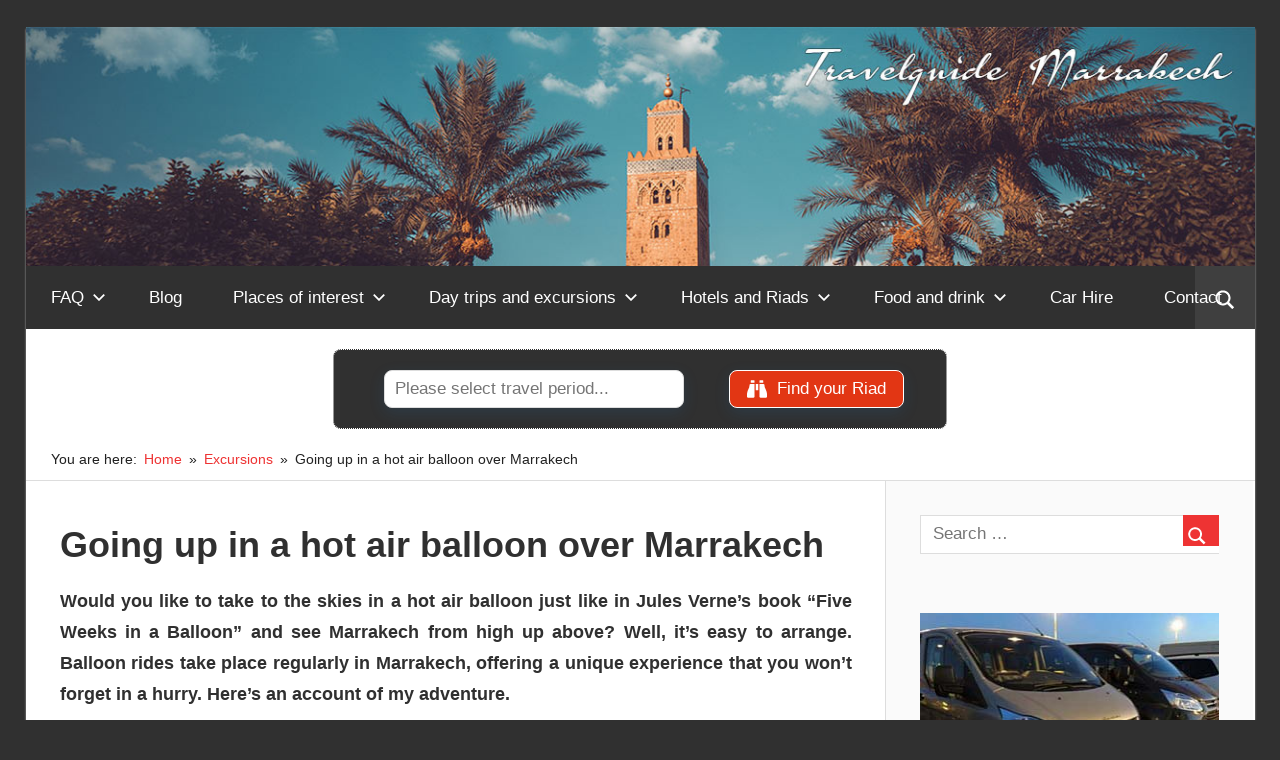

--- FILE ---
content_type: text/html; charset=UTF-8
request_url: https://travelguide-marrakech.com/hot-air-balloon-marrakech/
body_size: 38620
content:
<!DOCTYPE html>
<html lang="en-US">

<head>
<meta charset="UTF-8">
<meta name="viewport" content="width=device-width, initial-scale=1">
<link rel="profile" href="http://gmpg.org/xfn/11">
<link rel="pingback" href="https://travelguide-marrakech.com/xmlrpc.php">

<meta name='robots' content='index, follow, max-image-preview:large, max-snippet:-1, max-video-preview:-1' />
	<style>img:is([sizes="auto" i], [sizes^="auto," i]) { contain-intrinsic-size: 3000px 1500px }</style>
	
	<!-- This site is optimized with the Yoast SEO Premium plugin v25.2 (Yoast SEO v25.2) - https://yoast.com/wordpress/plugins/seo/ -->
	<title>Up in hot air balloon over Marrakech | Travelguide Marrakech</title>
	<meta name="description" content="Would you like to take to the skies in a hot air balloon and see Marrakech from high up above? It’s easy to arrange. Get more info on the trip!" />
	<link rel="canonical" href="https://travelguide-marrakech.com/hot-air-balloon-marrakech/" />
	<meta property="og:locale" content="en_US" />
	<meta property="og:type" content="article" />
	<meta property="og:title" content="Up in hot air balloon over Marrakech!" />
	<meta property="og:description" content="Would you like to take to the skies in a hot air balloon and see Marrakech from high up above? It’s easy to arrange. More info on the trip and a recommendation for a good provider." />
	<meta property="og:url" content="https://travelguide-marrakech.com/hot-air-balloon-marrakech/" />
	<meta property="og:site_name" content="Travelguide Marrakech" />
	<meta property="article:publisher" content="https://www.facebook.com/travelguidemarrakech/" />
	<meta property="article:published_time" content="2019-10-01T21:16:33+00:00" />
	<meta property="article:modified_time" content="2021-02-19T08:24:50+00:00" />
	<meta property="og:image" content="https://travelguide-marrakech.com/wp-content/uploads/2019/10/Hot-Air-Balloon-Morocco.jpg" />
	<meta property="og:image:width" content="1200" />
	<meta property="og:image:height" content="800" />
	<meta property="og:image:type" content="image/jpeg" />
	<meta name="author" content="Travelguide Marrakech" />
	<meta name="twitter:card" content="summary_large_image" />
	<meta name="twitter:title" content="Going up in a hot air balloon over Marrakech" />
	<meta name="twitter:description" content="Would you like to take to the skies in a hot air balloon and see Marrakech from high up above? It’s easy to arrange. More info on the trip." />
	<meta name="twitter:creator" content="@info_marrakech" />
	<meta name="twitter:site" content="@info_marrakech" />
	<meta name="twitter:label1" content="Written by" />
	<meta name="twitter:data1" content="Travelguide Marrakech" />
	<meta name="twitter:label2" content="Est. reading time" />
	<meta name="twitter:data2" content="6 minutes" />
	<script type="application/ld+json" class="yoast-schema-graph">{"@context":"https://schema.org","@graph":[{"@type":"Article","@id":"https://travelguide-marrakech.com/hot-air-balloon-marrakech/#article","isPartOf":{"@id":"https://travelguide-marrakech.com/hot-air-balloon-marrakech/"},"author":{"name":"Travelguide Marrakech","@id":"https://travelguide-marrakech.com/#/schema/person/75f92d7ab1aceb1f7e732990d64a9c52"},"headline":"Going up in a hot air balloon over Marrakech","datePublished":"2019-10-01T21:16:33+00:00","dateModified":"2021-02-19T08:24:50+00:00","mainEntityOfPage":{"@id":"https://travelguide-marrakech.com/hot-air-balloon-marrakech/"},"wordCount":1007,"commentCount":0,"publisher":{"@id":"https://travelguide-marrakech.com/#organization"},"image":{"@id":"https://travelguide-marrakech.com/hot-air-balloon-marrakech/#primaryimage"},"thumbnailUrl":"https://travelguide-marrakech.com/wp-content/uploads/2019/10/Hot-Air-Balloon_FI.jpg","articleSection":["Excursions"],"inLanguage":"en-US","potentialAction":[{"@type":"CommentAction","name":"Comment","target":["https://travelguide-marrakech.com/hot-air-balloon-marrakech/#respond"]}]},{"@type":"WebPage","@id":"https://travelguide-marrakech.com/hot-air-balloon-marrakech/","url":"https://travelguide-marrakech.com/hot-air-balloon-marrakech/","name":"Up in hot air balloon over Marrakech | Travelguide Marrakech","isPartOf":{"@id":"https://travelguide-marrakech.com/#website"},"primaryImageOfPage":{"@id":"https://travelguide-marrakech.com/hot-air-balloon-marrakech/#primaryimage"},"image":{"@id":"https://travelguide-marrakech.com/hot-air-balloon-marrakech/#primaryimage"},"thumbnailUrl":"https://travelguide-marrakech.com/wp-content/uploads/2019/10/Hot-Air-Balloon_FI.jpg","datePublished":"2019-10-01T21:16:33+00:00","dateModified":"2021-02-19T08:24:50+00:00","description":"Would you like to take to the skies in a hot air balloon and see Marrakech from high up above? It’s easy to arrange. Get more info on the trip!","breadcrumb":{"@id":"https://travelguide-marrakech.com/hot-air-balloon-marrakech/#breadcrumb"},"inLanguage":"en-US","potentialAction":[{"@type":"ReadAction","target":["https://travelguide-marrakech.com/hot-air-balloon-marrakech/"]}]},{"@type":"ImageObject","inLanguage":"en-US","@id":"https://travelguide-marrakech.com/hot-air-balloon-marrakech/#primaryimage","url":"https://travelguide-marrakech.com/wp-content/uploads/2019/10/Hot-Air-Balloon_FI.jpg","contentUrl":"https://travelguide-marrakech.com/wp-content/uploads/2019/10/Hot-Air-Balloon_FI.jpg","width":420,"height":280},{"@type":"BreadcrumbList","@id":"https://travelguide-marrakech.com/hot-air-balloon-marrakech/#breadcrumb","itemListElement":[{"@type":"ListItem","position":1,"name":"Home","item":"https://travelguide-marrakech.com/"},{"@type":"ListItem","position":2,"name":"Going up in a hot air balloon over Marrakech"}]},{"@type":"WebSite","@id":"https://travelguide-marrakech.com/#website","url":"https://travelguide-marrakech.com/","name":"Travelguide Marrakech","description":"Tips for your holiday in Morocco","publisher":{"@id":"https://travelguide-marrakech.com/#organization"},"potentialAction":[{"@type":"SearchAction","target":{"@type":"EntryPoint","urlTemplate":"https://travelguide-marrakech.com/?s={search_term_string}"},"query-input":{"@type":"PropertyValueSpecification","valueRequired":true,"valueName":"search_term_string"}}],"inLanguage":"en-US"},{"@type":"Organization","@id":"https://travelguide-marrakech.com/#organization","name":"Travelguide Marrakech","url":"https://travelguide-marrakech.com/","logo":{"@type":"ImageObject","inLanguage":"en-US","@id":"https://travelguide-marrakech.com/#/schema/logo/image/","url":"https://travelguide-marrakech.com/wp-content/uploads/2019/10/Travelguide-Marrakech-Logo.png","contentUrl":"https://travelguide-marrakech.com/wp-content/uploads/2019/10/Travelguide-Marrakech-Logo.png","width":1200,"height":1200,"caption":"Travelguide Marrakech"},"image":{"@id":"https://travelguide-marrakech.com/#/schema/logo/image/"},"sameAs":["https://www.facebook.com/travelguidemarrakech/","https://x.com/info_marrakech","https://www.pinterest.com/travelguidemarrakech/boards"]},{"@type":"Person","@id":"https://travelguide-marrakech.com/#/schema/person/75f92d7ab1aceb1f7e732990d64a9c52","name":"Travelguide Marrakech","image":{"@type":"ImageObject","inLanguage":"en-US","@id":"https://travelguide-marrakech.com/#/schema/person/image/","url":"https://secure.gravatar.com/avatar/ed744a3ae8fa0a2b158aa732b0250f32c007bea97e2627394023ed18efc0c28f?s=96&d=mm&r=g","contentUrl":"https://secure.gravatar.com/avatar/ed744a3ae8fa0a2b158aa732b0250f32c007bea97e2627394023ed18efc0c28f?s=96&d=mm&r=g","caption":"Travelguide Marrakech"},"sameAs":["https://www.travelguide.marrakech.com/"]}]}</script>
	<!-- / Yoast SEO Premium plugin. -->


<link rel='dns-prefetch' href='//www.googletagmanager.com' />
<link rel='dns-prefetch' href='//fonts.googleapis.com' />
<link rel='dns-prefetch' href='//pagead2.googlesyndication.com' />
<link rel="alternate" type="application/rss+xml" title="Travelguide Marrakech &raquo; Feed" href="https://travelguide-marrakech.com/feed/" />
<!-- travelguide-marrakech.com is managing ads with Advanced Ads 2.0.9 – https://wpadvancedads.com/ --><!--noptimize--><script id="trave-ready">
			window.advanced_ads_ready=function(e,a){a=a||"complete";var d=function(e){return"interactive"===a?"loading"!==e:"complete"===e};d(document.readyState)?e():document.addEventListener("readystatechange",(function(a){d(a.target.readyState)&&e()}),{once:"interactive"===a})},window.advanced_ads_ready_queue=window.advanced_ads_ready_queue||[];		</script>
		<!--/noptimize--><style id='wp-emoji-styles-inline-css' type='text/css'>

	img.wp-smiley, img.emoji {
		display: inline !important;
		border: none !important;
		box-shadow: none !important;
		height: 1em !important;
		width: 1em !important;
		margin: 0 0.07em !important;
		vertical-align: -0.1em !important;
		background: none !important;
		padding: 0 !important;
	}
</style>
<link rel='stylesheet' id='wp-block-library-css' href='https://travelguide-marrakech.com/wp-includes/css/dist/block-library/style.min.css?ver=6.8.1' type='text/css' media='all' />
<style id='classic-theme-styles-inline-css' type='text/css'>
/*! This file is auto-generated */
.wp-block-button__link{color:#fff;background-color:#32373c;border-radius:9999px;box-shadow:none;text-decoration:none;padding:calc(.667em + 2px) calc(1.333em + 2px);font-size:1.125em}.wp-block-file__button{background:#32373c;color:#fff;text-decoration:none}
</style>
<link rel='stylesheet' id='fontawesome-free-css' href='https://travelguide-marrakech.com/wp-content/plugins/getwid/vendors/fontawesome-free/css/all.min.css?ver=5.5.0' type='text/css' media='all' />
<link rel='stylesheet' id='slick-css' href='https://travelguide-marrakech.com/wp-content/plugins/getwid/vendors/slick/slick/slick.min.css?ver=1.9.0' type='text/css' media='all' />
<link rel='stylesheet' id='slick-theme-css' href='https://travelguide-marrakech.com/wp-content/plugins/getwid/vendors/slick/slick/slick-theme.min.css?ver=1.9.0' type='text/css' media='all' />
<link rel='stylesheet' id='mp-fancybox-css' href='https://travelguide-marrakech.com/wp-content/plugins/getwid/vendors/mp-fancybox/jquery.fancybox.min.css?ver=3.5.7-mp.1' type='text/css' media='all' />
<link rel='stylesheet' id='getwid-blocks-css' href='https://travelguide-marrakech.com/wp-content/plugins/getwid/assets/css/blocks.style.css?ver=2.1.1' type='text/css' media='all' />
<style id='getwid-blocks-inline-css' type='text/css'>
.wp-block-getwid-section .wp-block-getwid-section__wrapper .wp-block-getwid-section__inner-wrapper{max-width: 810px;}
</style>
<style id='global-styles-inline-css' type='text/css'>
:root{--wp--preset--aspect-ratio--square: 1;--wp--preset--aspect-ratio--4-3: 4/3;--wp--preset--aspect-ratio--3-4: 3/4;--wp--preset--aspect-ratio--3-2: 3/2;--wp--preset--aspect-ratio--2-3: 2/3;--wp--preset--aspect-ratio--16-9: 16/9;--wp--preset--aspect-ratio--9-16: 9/16;--wp--preset--color--black: #000000;--wp--preset--color--cyan-bluish-gray: #abb8c3;--wp--preset--color--white: #ffffff;--wp--preset--color--pale-pink: #f78da7;--wp--preset--color--vivid-red: #cf2e2e;--wp--preset--color--luminous-vivid-orange: #ff6900;--wp--preset--color--luminous-vivid-amber: #fcb900;--wp--preset--color--light-green-cyan: #7bdcb5;--wp--preset--color--vivid-green-cyan: #00d084;--wp--preset--color--pale-cyan-blue: #8ed1fc;--wp--preset--color--vivid-cyan-blue: #0693e3;--wp--preset--color--vivid-purple: #9b51e0;--wp--preset--color--primary: #ee3333;--wp--preset--color--secondary: #d51a1a;--wp--preset--color--tertiary: #bb0000;--wp--preset--color--accent: #3333ee;--wp--preset--color--highlight: #eeee33;--wp--preset--color--light-gray: #fafafa;--wp--preset--color--gray: #999999;--wp--preset--color--dark-gray: #303030;--wp--preset--gradient--vivid-cyan-blue-to-vivid-purple: linear-gradient(135deg,rgba(6,147,227,1) 0%,rgb(155,81,224) 100%);--wp--preset--gradient--light-green-cyan-to-vivid-green-cyan: linear-gradient(135deg,rgb(122,220,180) 0%,rgb(0,208,130) 100%);--wp--preset--gradient--luminous-vivid-amber-to-luminous-vivid-orange: linear-gradient(135deg,rgba(252,185,0,1) 0%,rgba(255,105,0,1) 100%);--wp--preset--gradient--luminous-vivid-orange-to-vivid-red: linear-gradient(135deg,rgba(255,105,0,1) 0%,rgb(207,46,46) 100%);--wp--preset--gradient--very-light-gray-to-cyan-bluish-gray: linear-gradient(135deg,rgb(238,238,238) 0%,rgb(169,184,195) 100%);--wp--preset--gradient--cool-to-warm-spectrum: linear-gradient(135deg,rgb(74,234,220) 0%,rgb(151,120,209) 20%,rgb(207,42,186) 40%,rgb(238,44,130) 60%,rgb(251,105,98) 80%,rgb(254,248,76) 100%);--wp--preset--gradient--blush-light-purple: linear-gradient(135deg,rgb(255,206,236) 0%,rgb(152,150,240) 100%);--wp--preset--gradient--blush-bordeaux: linear-gradient(135deg,rgb(254,205,165) 0%,rgb(254,45,45) 50%,rgb(107,0,62) 100%);--wp--preset--gradient--luminous-dusk: linear-gradient(135deg,rgb(255,203,112) 0%,rgb(199,81,192) 50%,rgb(65,88,208) 100%);--wp--preset--gradient--pale-ocean: linear-gradient(135deg,rgb(255,245,203) 0%,rgb(182,227,212) 50%,rgb(51,167,181) 100%);--wp--preset--gradient--electric-grass: linear-gradient(135deg,rgb(202,248,128) 0%,rgb(113,206,126) 100%);--wp--preset--gradient--midnight: linear-gradient(135deg,rgb(2,3,129) 0%,rgb(40,116,252) 100%);--wp--preset--font-size--small: 13px;--wp--preset--font-size--medium: 20px;--wp--preset--font-size--large: 36px;--wp--preset--font-size--x-large: 42px;--wp--preset--spacing--20: 0.44rem;--wp--preset--spacing--30: 0.67rem;--wp--preset--spacing--40: 1rem;--wp--preset--spacing--50: 1.5rem;--wp--preset--spacing--60: 2.25rem;--wp--preset--spacing--70: 3.38rem;--wp--preset--spacing--80: 5.06rem;--wp--preset--shadow--natural: 6px 6px 9px rgba(0, 0, 0, 0.2);--wp--preset--shadow--deep: 12px 12px 50px rgba(0, 0, 0, 0.4);--wp--preset--shadow--sharp: 6px 6px 0px rgba(0, 0, 0, 0.2);--wp--preset--shadow--outlined: 6px 6px 0px -3px rgba(255, 255, 255, 1), 6px 6px rgba(0, 0, 0, 1);--wp--preset--shadow--crisp: 6px 6px 0px rgba(0, 0, 0, 1);}:where(.is-layout-flex){gap: 0.5em;}:where(.is-layout-grid){gap: 0.5em;}body .is-layout-flex{display: flex;}.is-layout-flex{flex-wrap: wrap;align-items: center;}.is-layout-flex > :is(*, div){margin: 0;}body .is-layout-grid{display: grid;}.is-layout-grid > :is(*, div){margin: 0;}:where(.wp-block-columns.is-layout-flex){gap: 2em;}:where(.wp-block-columns.is-layout-grid){gap: 2em;}:where(.wp-block-post-template.is-layout-flex){gap: 1.25em;}:where(.wp-block-post-template.is-layout-grid){gap: 1.25em;}.has-black-color{color: var(--wp--preset--color--black) !important;}.has-cyan-bluish-gray-color{color: var(--wp--preset--color--cyan-bluish-gray) !important;}.has-white-color{color: var(--wp--preset--color--white) !important;}.has-pale-pink-color{color: var(--wp--preset--color--pale-pink) !important;}.has-vivid-red-color{color: var(--wp--preset--color--vivid-red) !important;}.has-luminous-vivid-orange-color{color: var(--wp--preset--color--luminous-vivid-orange) !important;}.has-luminous-vivid-amber-color{color: var(--wp--preset--color--luminous-vivid-amber) !important;}.has-light-green-cyan-color{color: var(--wp--preset--color--light-green-cyan) !important;}.has-vivid-green-cyan-color{color: var(--wp--preset--color--vivid-green-cyan) !important;}.has-pale-cyan-blue-color{color: var(--wp--preset--color--pale-cyan-blue) !important;}.has-vivid-cyan-blue-color{color: var(--wp--preset--color--vivid-cyan-blue) !important;}.has-vivid-purple-color{color: var(--wp--preset--color--vivid-purple) !important;}.has-black-background-color{background-color: var(--wp--preset--color--black) !important;}.has-cyan-bluish-gray-background-color{background-color: var(--wp--preset--color--cyan-bluish-gray) !important;}.has-white-background-color{background-color: var(--wp--preset--color--white) !important;}.has-pale-pink-background-color{background-color: var(--wp--preset--color--pale-pink) !important;}.has-vivid-red-background-color{background-color: var(--wp--preset--color--vivid-red) !important;}.has-luminous-vivid-orange-background-color{background-color: var(--wp--preset--color--luminous-vivid-orange) !important;}.has-luminous-vivid-amber-background-color{background-color: var(--wp--preset--color--luminous-vivid-amber) !important;}.has-light-green-cyan-background-color{background-color: var(--wp--preset--color--light-green-cyan) !important;}.has-vivid-green-cyan-background-color{background-color: var(--wp--preset--color--vivid-green-cyan) !important;}.has-pale-cyan-blue-background-color{background-color: var(--wp--preset--color--pale-cyan-blue) !important;}.has-vivid-cyan-blue-background-color{background-color: var(--wp--preset--color--vivid-cyan-blue) !important;}.has-vivid-purple-background-color{background-color: var(--wp--preset--color--vivid-purple) !important;}.has-black-border-color{border-color: var(--wp--preset--color--black) !important;}.has-cyan-bluish-gray-border-color{border-color: var(--wp--preset--color--cyan-bluish-gray) !important;}.has-white-border-color{border-color: var(--wp--preset--color--white) !important;}.has-pale-pink-border-color{border-color: var(--wp--preset--color--pale-pink) !important;}.has-vivid-red-border-color{border-color: var(--wp--preset--color--vivid-red) !important;}.has-luminous-vivid-orange-border-color{border-color: var(--wp--preset--color--luminous-vivid-orange) !important;}.has-luminous-vivid-amber-border-color{border-color: var(--wp--preset--color--luminous-vivid-amber) !important;}.has-light-green-cyan-border-color{border-color: var(--wp--preset--color--light-green-cyan) !important;}.has-vivid-green-cyan-border-color{border-color: var(--wp--preset--color--vivid-green-cyan) !important;}.has-pale-cyan-blue-border-color{border-color: var(--wp--preset--color--pale-cyan-blue) !important;}.has-vivid-cyan-blue-border-color{border-color: var(--wp--preset--color--vivid-cyan-blue) !important;}.has-vivid-purple-border-color{border-color: var(--wp--preset--color--vivid-purple) !important;}.has-vivid-cyan-blue-to-vivid-purple-gradient-background{background: var(--wp--preset--gradient--vivid-cyan-blue-to-vivid-purple) !important;}.has-light-green-cyan-to-vivid-green-cyan-gradient-background{background: var(--wp--preset--gradient--light-green-cyan-to-vivid-green-cyan) !important;}.has-luminous-vivid-amber-to-luminous-vivid-orange-gradient-background{background: var(--wp--preset--gradient--luminous-vivid-amber-to-luminous-vivid-orange) !important;}.has-luminous-vivid-orange-to-vivid-red-gradient-background{background: var(--wp--preset--gradient--luminous-vivid-orange-to-vivid-red) !important;}.has-very-light-gray-to-cyan-bluish-gray-gradient-background{background: var(--wp--preset--gradient--very-light-gray-to-cyan-bluish-gray) !important;}.has-cool-to-warm-spectrum-gradient-background{background: var(--wp--preset--gradient--cool-to-warm-spectrum) !important;}.has-blush-light-purple-gradient-background{background: var(--wp--preset--gradient--blush-light-purple) !important;}.has-blush-bordeaux-gradient-background{background: var(--wp--preset--gradient--blush-bordeaux) !important;}.has-luminous-dusk-gradient-background{background: var(--wp--preset--gradient--luminous-dusk) !important;}.has-pale-ocean-gradient-background{background: var(--wp--preset--gradient--pale-ocean) !important;}.has-electric-grass-gradient-background{background: var(--wp--preset--gradient--electric-grass) !important;}.has-midnight-gradient-background{background: var(--wp--preset--gradient--midnight) !important;}.has-small-font-size{font-size: var(--wp--preset--font-size--small) !important;}.has-medium-font-size{font-size: var(--wp--preset--font-size--medium) !important;}.has-large-font-size{font-size: var(--wp--preset--font-size--large) !important;}.has-x-large-font-size{font-size: var(--wp--preset--font-size--x-large) !important;}
:where(.wp-block-post-template.is-layout-flex){gap: 1.25em;}:where(.wp-block-post-template.is-layout-grid){gap: 1.25em;}
:where(.wp-block-columns.is-layout-flex){gap: 2em;}:where(.wp-block-columns.is-layout-grid){gap: 2em;}
:root :where(.wp-block-pullquote){font-size: 1.5em;line-height: 1.6;}
</style>
<link rel='stylesheet' id='dashicons-css' href='https://travelguide-marrakech.com/wp-includes/css/dashicons.min.css?ver=6.8.1' type='text/css' media='all' />
<link rel='stylesheet' id='toc-screen-css' href='https://travelguide-marrakech.com/wp-content/plugins/table-of-contents-plus/screen.min.css?ver=2411.1' type='text/css' media='all' />
<link rel='stylesheet' id='wellington-stylesheet-css' href='https://travelguide-marrakech.com/wp-content/themes/WellChild/style.css?ver=2.0' type='text/css' media='all' />
<style id='wellington-stylesheet-inline-css' type='text/css'>
.site-title, .site-description, .type-post .entry-footer .entry-tags, .type-post .entry-footer .post-navigation, .type-post .entry-footer .entry-author { position: absolute; clip: rect(1px, 1px, 1px, 1px); width: 1px; height: 1px; overflow: hidden; }
</style>
<link rel='stylesheet' id='wellington-safari-flexbox-fixes-css' href='https://travelguide-marrakech.com/wp-content/themes/wellington/assets/css/safari-flexbox-fixes.css?ver=20200420' type='text/css' media='all' />
<link rel='stylesheet' id='tablepress-default-css' href='https://travelguide-marrakech.com/wp-content/plugins/tablepress/css/build/default.css?ver=3.1.3' type='text/css' media='all' />
<link rel='stylesheet' id='tablepress-responsive-tables-css' href='https://travelguide-marrakech.com/wp-content/plugins/tablepress-responsive-tables/css/tablepress-responsive.min.css?ver=1.8' type='text/css' media='all' />
<link rel='stylesheet' id='wellington-pro-css' href='https://travelguide-marrakech.com/wp-content/plugins/wellington-pro/assets/css/wellington-pro.css?ver=2.0.7' type='text/css' media='all' />
<style id='wellington-pro-inline-css' type='text/css'>
:root {--header-bar-background-color: #303030;--header-bar-text-color: #fff;--header-bar-text-hover-color: rgba(255, 255, 255, 0.5);--header-bar-border-color: rgba(255, 255, 255, 0.15);--navi-background-color: #e23614;--link-color: #e23614;}:root {--text-font: "Helvetica", Arial, Helvetica, sans-serif; --title-font: "Helvetica", Arial, Helvetica, sans-serif; --navi-font: "Helvetica", Arial, Helvetica, sans-serif; --widget-title-font: "Helvetica", Arial, Helvetica, sans-serif; }@media only screen and (min-width: 85em) {.header-main {padding-top: 0em;padding-bottom: 0em;}}
</style>
<script type="text/javascript" src="https://travelguide-marrakech.com/wp-includes/js/jquery/jquery.min.js?ver=3.7.1" id="jquery-core-js"></script>
<script type="text/javascript" src="https://travelguide-marrakech.com/wp-includes/js/jquery/jquery-migrate.min.js?ver=3.4.1" id="jquery-migrate-js"></script>
<script type="text/javascript" id="advanced-ads-advanced-js-js-extra">
/* <![CDATA[ */
var advads_options = {"blog_id":"1","privacy":{"enabled":false,"state":"not_needed"}};
/* ]]> */
</script>
<script type="text/javascript" src="https://travelguide-marrakech.com/wp-content/plugins/advanced-ads/public/assets/js/advanced.min.js?ver=2.0.9" id="advanced-ads-advanced-js-js"></script>
<script type="text/javascript" id="advanced_ads_pro/visitor_conditions-js-extra">
/* <![CDATA[ */
var advanced_ads_pro_visitor_conditions = {"referrer_cookie_name":"advanced_ads_pro_visitor_referrer","referrer_exdays":"365","page_impr_cookie_name":"advanced_ads_page_impressions","page_impr_exdays":"3650"};
/* ]]> */
</script>
<script type="text/javascript" src="https://travelguide-marrakech.com/wp-content/plugins/advanced-ads-pro/modules/advanced-visitor-conditions/inc/conditions.min.js?ver=3.0.4" id="advanced_ads_pro/visitor_conditions-js"></script>
<!--[if lt IE 9]>
<script type="text/javascript" src="https://travelguide-marrakech.com/wp-content/themes/wellington/assets/js/html5shiv.min.js?ver=3.7.3" id="html5shiv-js"></script>
<![endif]-->
<script type="text/javascript" src="https://travelguide-marrakech.com/wp-content/themes/wellington/assets/js/svgxuse.min.js?ver=1.2.6" id="svgxuse-js"></script>

<!-- Google tag (gtag.js) snippet added by Site Kit -->

<!-- Google Analytics snippet added by Site Kit -->
<script type="text/javascript" src="https://www.googletagmanager.com/gtag/js?id=GT-5R3WDZB" id="google_gtagjs-js" async></script>
<script type="text/javascript" id="google_gtagjs-js-after">
/* <![CDATA[ */
window.dataLayer = window.dataLayer || [];function gtag(){dataLayer.push(arguments);}
gtag("set","linker",{"domains":["travelguide-marrakech.com"]});
gtag("js", new Date());
gtag("set", "developer_id.dZTNiMT", true);
gtag("config", "GT-5R3WDZB", {"googlesitekit_post_type":"post"});
/* ]]> */
</script>

<!-- End Google tag (gtag.js) snippet added by Site Kit -->
<link rel="EditURI" type="application/rsd+xml" title="RSD" href="https://travelguide-marrakech.com/xmlrpc.php?rsd" />
<meta name="generator" content="WordPress 6.8.1" />
<link rel='shortlink' href='https://travelguide-marrakech.com/?p=2646' />
<link rel="alternate" title="oEmbed (JSON)" type="application/json+oembed" href="https://travelguide-marrakech.com/wp-json/oembed/1.0/embed?url=https%3A%2F%2Ftravelguide-marrakech.com%2Fhot-air-balloon-marrakech%2F" />
<link rel="alternate" title="oEmbed (XML)" type="text/xml+oembed" href="https://travelguide-marrakech.com/wp-json/oembed/1.0/embed?url=https%3A%2F%2Ftravelguide-marrakech.com%2Fhot-air-balloon-marrakech%2F&#038;format=xml" />
<meta name="generator" content="Site Kit by Google 1.154.0" />	<style type="text/css" media="all">.shortcode-star-rating{padding:0 0.5em;}.dashicons{font-size:20px;width:auto;height:auto;line-height:normal;text-decoration:inherit;vertical-align:middle;}.shortcode-star-rating [class^="dashicons dashicons-star-"]:before{color:#FCAE00;}.ssr-int{margin-left:0.2em;font-size:13px;vertical-align:middle;color:#333;}/*.shortcode-star-rating:before,.shortcode-star-rating:after{display: block;height:0;visibility:hidden;content:"\0020";}.shortcode-star-rating:after{clear:both;}*/</style>
	<script>advads_items = { conditions: {}, display_callbacks: {}, display_effect_callbacks: {}, hide_callbacks: {}, backgrounds: {}, effect_durations: {}, close_functions: {}, showed: [] };</script><style type="text/css" id="trave-layer-custom-css"></style><script type="text/javascript">
		var advadsCfpQueue = [];
		var advadsCfpAd = function( adID ){
			if ( 'undefined' == typeof advadsProCfp ) { advadsCfpQueue.push( adID ) } else { advadsProCfp.addElement( adID ) }
		};
		</script>
		
<!-- Google AdSense meta tags added by Site Kit -->
<meta name="google-adsense-platform-account" content="ca-host-pub-2644536267352236">
<meta name="google-adsense-platform-domain" content="sitekit.withgoogle.com">
<!-- End Google AdSense meta tags added by Site Kit -->
<style type="text/css" id="custom-background-css">
body.custom-background { background-color: #303030; }
</style>
			<script type="text/javascript">
			if ( typeof advadsGATracking === 'undefined' ) {
				window.advadsGATracking = {
					delayedAds: {},
					deferedAds: {}
				};
			}
		</script>
		
<!-- Google AdSense snippet added by Site Kit -->
<script type="text/javascript" async="async" src="https://pagead2.googlesyndication.com/pagead/js/adsbygoogle.js?client=ca-pub-3810496613868135&amp;host=ca-host-pub-2644536267352236" crossorigin="anonymous"></script>

<!-- End Google AdSense snippet added by Site Kit -->
<meta name='ir-site-verification-token' value='804446755' /><link rel="icon" href="https://travelguide-marrakech.com/wp-content/uploads/2020/09/cropped-travelguide-marrakech-amp-logo-32x32.png" sizes="32x32" />
<link rel="icon" href="https://travelguide-marrakech.com/wp-content/uploads/2020/09/cropped-travelguide-marrakech-amp-logo-192x192.png" sizes="192x192" />
<link rel="apple-touch-icon" href="https://travelguide-marrakech.com/wp-content/uploads/2020/09/cropped-travelguide-marrakech-amp-logo-180x180.png" />
<meta name="msapplication-TileImage" content="https://travelguide-marrakech.com/wp-content/uploads/2020/09/cropped-travelguide-marrakech-amp-logo-270x270.png" />
		<style type="text/css" id="wp-custom-css">
			/*Header-Container*/
.header-main
{padding-left: 0em;
padding-right: 0em}


/*Header-Container
*/

.header-main.container { border: 0; }
header.clearfix:before { content: normal !important; }

/* Beginn Style Font Farbe Kopfzeile*/

.tablepress thead th,
.tablepress tfoot th {
	background-color: #e23614
 !important;
  color: #ffffff !important;
}

/* Ende Style Font Farbe Kopfzeile
*/
.tablepress {
  table-layout: auto;
}

.trave-adlabel {color: lightgrey; font-size: 0.8em; }

/* Beginn Style Wuestentouren Erg Chebbi
*/

.tablepress-id-7 tbody .column-2  {
	background-color: #fde59f;
}


/* Ende Wuestentouren Erg Chebbi
 */ 
 /* Beginn Style Wuestentouren Erg Chegaga
*/

.tablepress-id-8 tbody .column-2  {
	background-color: #fde59f;
}

/* Ende Wuestentouren Erg Chegaga*/

/* Beginn Style Ausflüge*/

.tablepress-id-10 tbody .column-3  {
	background-color: #fde59f;
}

.tablepress-id-11 tbody .column-2  {
	background-color: #fde59f;
}

.tablepress-id-15 tbody .column-4  {
	background-color: #fde59f;
}

.tablepress-id-17 tbody .column-2  {
	background-color: #fde59f;
}

/* Ende Style Ausflüge*/

/* Beginn Style Ouzoud Hotels
*/

.tablepress-id-25 .row-3 td {
	background-color: #fde59f;
}

/* Ende Style Ouzoud Hotels*/

/* Style Hotel Guides
*/

.tablepress-id-1 .row-3 td {
	background-color: #fde59f;
}

.tablepress-id-2 .row-6 td {
	background-color: #fde59f;
}

.tablepress-id-3 .row-5 td {
	background-color: #fde59f;
}

.tablepress-id-4 .row-5 td {
	background-color: #fde59f;
}

.tablepress-id-5 .row-5 td {
	background-color: #fde59f;
}

.tablepress-id-6 .row-4 td {
	background-color: #fde59f;
}

.tablepress-id-22 .row-5 td {
	background-color: #fde59f;
}


/* Ende Style Hotel Guides
*/

/*AdSense Alternative*/
.textadblock {
font-family: Arial,sans-serif;
line-height: 18px;
margin-bottom: 10px;
}

.textadlink1 {
font-weight: bold;
font-size: 14px;
text-decoration:underline;
color: #000fff;
display: block;
}

.textstyle {
font-size: 12px;
color: #000000;
display: block;
}

.textadlink2 {
font-size: 12px;
color: #008000;
display: block;
}

.textadgroupframe {
border-top: 1px solid #bbb;
border-bottom: 1px solid #bbb;
padding: 20px 0px 20px 0px;
}

.textadgrouphead {
font-size: 8px;
}
/*Ende AdSense Alternative*/

.header-main{display:none;}
#header-top{display:none;}


/*Style für Card Ads*/
.ad-wrapper {
    position: relative;
    width: 100%;
    margin: 0 auto 20px;
    cursor: pointer;
    overflow: hidden;
    /* Rahmen und abgerundete Ecken hinzufügen */
    border: 3px solid rgba(0, 94, 255, 0.9);
    border-radius: 8px; 
  }

  /* Bild-Container für den Beschnitt */
  .ad-image-container {
    width: 100%;
    /* Höhe 75% der Breite für den Beschnitt */
    padding-bottom: 75%;
    position: relative;
    overflow: hidden;
  }

  /* Das eigentliche Bild */
  .ad-image {
    position: absolute;
    top: -12.5%;
    left: 0;
    width: 100%;
    height: 125%;
    object-fit: cover;
  }

  /* Button-Container */
  .ad-button-container {
    position: absolute;
    top: 50%;
    left: 50%;
    transform: translate(-50%, -50%);
    width: 100%;
    padding: 0 1rem;
    box-sizing: border-box;
    text-align: center;
  }

  .ad-button {
    background-color: rgba(0, 94, 255, 0.9);
    color: white;
    padding: 12px 20px;
    border-radius: 6px;
    font-weight: 600;
    font-size: 16px;
    border: 2px solid white;
    white-space: nowrap;
    display: inline-block;
    max-width: 100%;
  }

  /* Booking-Logo mit dynamischer Größe */
  .booking-logo {
    position: absolute;
    bottom: 8px;
    right: 10px;
    height: 3vw;
    max-height: 24px;
    min-height: 12px;
    opacity: 0.9;
    transition: height 0.3s ease;
  }

  /* --- Media Queries für Desktop --- */
  @media (min-width: 768px) {
    /* Ad-Wrapper auf 85% Breite begrenzen */
    .ad-wrapper {
      width: 85%;
    }

    /* Bild auf Desktop mit fester Höhe */
    .ad-image-container {
      padding-bottom: 0;
      height: 400px;
    }

    .ad-image {
      position: static;
      top: auto;
      height: 100%;
      width: 100%;
      object-fit: cover;
    }

    /* Button-Container passt sich an die neue Bildgröße an */
    .ad-button-container {
      position: absolute;
      top: 50%;
      left: 50%;
      transform: translate(-50%, -50%);
    }

    .ad-button {
      padding: 18px 28px;
      font-size: 20px;
    }

    /* Logo-Größe wird durch die min/max-Angaben geregelt, kann aber hier noch weiter angepasst werden, falls nötig */
    .booking-logo {
      opacity: 0.9;
    }
  }

/* Inhaltsverzeichnis auf der Seite mit der ID 25 dreispaltig darstellen */
.page-id-25 #ez-toc-container ul {
    column-count: 3;
    column-gap: 30px;
}		</style>
		<meta name="generator" content="WP Rocket 3.18.3" data-wpr-features="wpr_desktop wpr_dns_prefetch" /></head>

<body class="wp-singular post-template-default single single-post postid-2646 single-format-standard custom-background wp-embed-responsive wp-theme-wellington wp-child-theme-WellChild post-layout-one-column date-hidden author-hidden aa-prefix-trave-">

	<div data-rocket-location-hash="d09fea77614fb3adc1425f40ca8337e9" id="header-top" class="header-bar-wrap"></div>

	<div id="page" class="hfeed site">

		<a class="skip-link screen-reader-text" href="#content">Skip to content</a>

		<header id="masthead" class="site-header clearfix" role="banner">

			<div class="header-main container clearfix">

				<div id="logo" class="site-branding clearfix">

										
			<p class="site-title"><a href="https://travelguide-marrakech.com/" rel="home">Travelguide Marrakech</a></p>

							
			<p class="site-description">Tips for your holiday in Morocco</p>

							

				</div><!-- .site-branding -->

				<div class="header-widgets clearfix">

					
				</div><!-- .header-widgets -->

			</div><!-- .header-main -->
			
			<div id="headimg" class="header-image">

			
				<a href="https://travelguide-marrakech.com">
					<img src="https://travelguide-marrakech.com/wp-content/uploads/2020/09/travelguide-marrakech-head.jpg" srcset="https://travelguide-marrakech.com/wp-content/uploads/2020/09/travelguide-marrakech-head.jpg 1280w, https://travelguide-marrakech.com/wp-content/uploads/2020/09/travelguide-marrakech-head-300x59.jpg 300w, https://travelguide-marrakech.com/wp-content/uploads/2020/09/travelguide-marrakech-head-1024x200.jpg 1024w, https://travelguide-marrakech.com/wp-content/uploads/2020/09/travelguide-marrakech-head-768x150.jpg 768w" width="1280" height="250" alt="Travelguide Marrakech">
				</a>

			
			</div>

					

	<div id="main-navigation-wrap" class="primary-navigation-wrap">

		
			<div class="header-search">

				<button class="header-search-icon" aria-label="Open search form" aria-expanded="false" aria-controls="header-search-dropdown" >
					<svg class="icon icon-search" aria-hidden="true" role="img"> <use xlink:href="https://travelguide-marrakech.com/wp-content/themes/wellington/assets/icons/genericons-neue.svg#search"></use> </svg>				</button>

				<div id="header-search-dropdown" class="header-search-form" >
					
<form role="search" method="get" class="search-form" action="https://travelguide-marrakech.com/">
	<label>
		<span class="screen-reader-text">Search for:</span>
		<input type="search" class="search-field"
			placeholder="Search &hellip;"
			value="" name="s"
			title="Search for:" />
	</label>
	<button type="submit" class="search-submit">
		<svg class="icon icon-search" aria-hidden="true" role="img"> <use xlink:href="https://travelguide-marrakech.com/wp-content/themes/wellington/assets/icons/genericons-neue.svg#search"></use> </svg>		<span class="screen-reader-text">Search</span>
	</button>
</form>
				</div>

			</div>

			
		<button class="primary-menu-toggle menu-toggle" aria-controls="primary-menu" aria-expanded="false" >
			<svg class="icon icon-menu" aria-hidden="true" role="img"> <use xlink:href="https://travelguide-marrakech.com/wp-content/themes/wellington/assets/icons/genericons-neue.svg#menu"></use> </svg><svg class="icon icon-close" aria-hidden="true" role="img"> <use xlink:href="https://travelguide-marrakech.com/wp-content/themes/wellington/assets/icons/genericons-neue.svg#close"></use> </svg>			<span class="menu-toggle-text">Navigation</span>
		</button>

		<div class="primary-navigation">

			<nav id="site-navigation" class="main-navigation" role="navigation"  aria-label="Primary Menu">

				<ul id="primary-menu" class="menu"><li id="menu-item-1011" class="menu-item menu-item-type-post_type menu-item-object-page menu-item-has-children menu-item-1011"><a href="https://travelguide-marrakech.com/a-z/">FAQ<svg class="icon icon-expand" aria-hidden="true" role="img"> <use xlink:href="https://travelguide-marrakech.com/wp-content/themes/wellington/assets/icons/genericons-neue.svg#expand"></use> </svg></a>
<ul class="sub-menu">
	<li id="menu-item-1021" class="menu-item menu-item-type-post_type menu-item-object-page menu-item-1021"><a href="https://travelguide-marrakech.com/a-z/">FAQ</a></li>
	<li id="menu-item-1894" class="menu-item menu-item-type-post_type menu-item-object-post menu-item-1894"><a href="https://travelguide-marrakech.com/holidays/">Marrakech holidays: Useful hints and tips</a></li>
	<li id="menu-item-2211" class="menu-item menu-item-type-post_type menu-item-object-post menu-item-2211"><a href="https://travelguide-marrakech.com/morocco-weather/">The weather in Morocco</a></li>
	<li id="menu-item-1035" class="menu-item menu-item-type-post_type menu-item-object-post menu-item-1035"><a href="https://travelguide-marrakech.com/low-budget-tips-marrakech-for-backpackers/">Low-Budget-Tips for Backpackers</a></li>
	<li id="menu-item-1015" class="menu-item menu-item-type-post_type menu-item-object-post menu-item-1015"><a href="https://travelguide-marrakech.com/gay-friendly-marrakesh-for-homosexuals/">Gay-friendly: Marrakech for homosexuals</a></li>
	<li id="menu-item-1016" class="menu-item menu-item-type-post_type menu-item-object-post menu-item-1016"><a href="https://travelguide-marrakech.com/travelling-in-a-wheelchair-accessible-marrakesh/">Travelling in A Wheelchair</a></li>
	<li id="menu-item-2696" class="menu-item menu-item-type-post_type menu-item-object-post menu-item-2696"><a href="https://travelguide-marrakech.com/morocco-currency-money/">Currency and Money</a></li>
	<li id="menu-item-1054" class="menu-item menu-item-type-post_type menu-item-object-post menu-item-1054"><a href="https://travelguide-marrakech.com/airport-transfer-marrakech-menara-airport/">Get into town from Marrakech Airport</a></li>
</ul>
</li>
<li id="menu-item-3053" class="menu-item menu-item-type-post_type menu-item-object-page current_page_parent menu-item-3053"><a href="https://travelguide-marrakech.com/blog/">Blog</a></li>
<li id="menu-item-1013" class="menu-item menu-item-type-post_type menu-item-object-page menu-item-has-children menu-item-1013"><a href="https://travelguide-marrakech.com/places-of-interest/">Places of interest<svg class="icon icon-expand" aria-hidden="true" role="img"> <use xlink:href="https://travelguide-marrakech.com/wp-content/themes/wellington/assets/icons/genericons-neue.svg#expand"></use> </svg></a>
<ul class="sub-menu">
	<li id="menu-item-1014" class="menu-item menu-item-type-post_type menu-item-object-page menu-item-1014"><a href="https://travelguide-marrakech.com/places-of-interest/jemaa-el-fna/">Jemaa el Fna</a></li>
	<li id="menu-item-1039" class="menu-item menu-item-type-post_type menu-item-object-page menu-item-1039"><a href="https://travelguide-marrakech.com/ali-ben-youssef-madrasa/">Ali Ben Youssef Madrasa</a></li>
	<li id="menu-item-1012" class="menu-item menu-item-type-post_type menu-item-object-page menu-item-1012"><a href="https://travelguide-marrakech.com/koutoubia-mosque/">Koutoubia Mosque</a></li>
	<li id="menu-item-1018" class="menu-item menu-item-type-post_type menu-item-object-page menu-item-1018"><a href="https://travelguide-marrakech.com/maison-de-la-photographie/">Maison de la Photographie</a></li>
	<li id="menu-item-1019" class="menu-item menu-item-type-post_type menu-item-object-page menu-item-1019"><a href="https://travelguide-marrakech.com/bahia-palace/">Bahia Palace</a></li>
	<li id="menu-item-1017" class="menu-item menu-item-type-post_type menu-item-object-page menu-item-1017"><a href="https://travelguide-marrakech.com/badi-palace/">Badi Palace</a></li>
	<li id="menu-item-1024" class="menu-item menu-item-type-post_type menu-item-object-page menu-item-1024"><a href="https://travelguide-marrakech.com/saadian-tombs/">Saadian Tombs</a></li>
	<li id="menu-item-1041" class="menu-item menu-item-type-post_type menu-item-object-page menu-item-1041"><a href="https://travelguide-marrakech.com/the-jewish-cemetery/">Jewish Cemetery</a></li>
	<li id="menu-item-1025" class="menu-item menu-item-type-post_type menu-item-object-page menu-item-1025"><a href="https://travelguide-marrakech.com/jardin-majorelle/">Jardin Majorelle</a></li>
	<li id="menu-item-1027" class="menu-item menu-item-type-post_type menu-item-object-page menu-item-1027"><a href="https://travelguide-marrakech.com/menara-gardens/">Menara Gardens</a></li>
	<li id="menu-item-1028" class="menu-item menu-item-type-post_type menu-item-object-page menu-item-1028"><a href="https://travelguide-marrakech.com/agdal-gardens/">Agdal Gardens</a></li>
	<li id="menu-item-2066" class="menu-item menu-item-type-post_type menu-item-object-post menu-item-2066"><a href="https://travelguide-marrakech.com/maison-tiskiwin/">Maison Tiskiwin</a></li>
	<li id="menu-item-2064" class="menu-item menu-item-type-post_type menu-item-object-post menu-item-2064"><a href="https://travelguide-marrakech.com/museum-dar-si-said/">Museum Dar Si Said</a></li>
</ul>
</li>
<li id="menu-item-468" class="menu-item menu-item-type-post_type menu-item-object-post current-menu-ancestor current-menu-parent menu-item-has-children menu-item-468"><a href="https://travelguide-marrakech.com/day-trips-and-excursions/">Day trips and excursions<svg class="icon icon-expand" aria-hidden="true" role="img"> <use xlink:href="https://travelguide-marrakech.com/wp-content/themes/wellington/assets/icons/genericons-neue.svg#expand"></use> </svg></a>
<ul class="sub-menu">
	<li id="menu-item-532" class="menu-item menu-item-type-post_type menu-item-object-post menu-item-has-children menu-item-532"><a href="https://travelguide-marrakech.com/desert-tours-sahara-morocco/">Desert tours and excursions to the Sahara<svg class="icon icon-expand" aria-hidden="true" role="img"> <use xlink:href="https://travelguide-marrakech.com/wp-content/themes/wellington/assets/icons/genericons-neue.svg#expand"></use> </svg></a>
	<ul class="sub-menu">
		<li id="menu-item-4468" class="menu-item menu-item-type-post_type menu-item-object-page menu-item-4468"><a href="https://travelguide-marrakech.com/agafay-desert/">Agafay: Marrakech’s hidden desert gem</a></li>
		<li id="menu-item-2824" class="menu-item menu-item-type-post_type menu-item-object-post menu-item-2824"><a href="https://travelguide-marrakech.com/desert-tour-erg-chegaga/">Desert Tour from Marrakech to Erg Chegaga</a></li>
		<li id="menu-item-819" class="menu-item menu-item-type-post_type menu-item-object-post menu-item-819"><a href="https://travelguide-marrakech.com/report-desert-tour-merzouga/">Field Report: Desert tour from Marrakech to Merzouga</a></li>
	</ul>
</li>
	<li id="menu-item-1893" class="menu-item menu-item-type-post_type menu-item-object-post menu-item-1893"><a href="https://travelguide-marrakech.com/trekking-in-the-atlas-mountains/">Trekking in the Atlas Mountains (3 days)</a></li>
	<li id="menu-item-2267" class="menu-item menu-item-type-post_type menu-item-object-post menu-item-2267"><a href="https://travelguide-marrakech.com/ouzoud-waterfalls-morocco/">The Ouzoud Waterfalls</a></li>
	<li id="menu-item-683" class="menu-item menu-item-type-post_type menu-item-object-post menu-item-683"><a href="https://travelguide-marrakech.com/day-trips-and-excursions-to-essaouira/">Day Trips and excursions to Essaouira</a></li>
	<li id="menu-item-769" class="menu-item menu-item-type-post_type menu-item-object-post menu-item-769"><a href="https://travelguide-marrakech.com/atlas-mountains-4-valleys-day-trip/">Atlas Mountains &#038; 4 Valleys (1 day)</a></li>
	<li id="menu-item-1110" class="menu-item menu-item-type-post_type menu-item-object-post menu-item-1110"><a href="https://travelguide-marrakech.com/private-transfers-morocco/">Private transfers in Morocco</a></li>
	<li id="menu-item-2681" class="menu-item menu-item-type-post_type menu-item-object-post current-menu-item menu-item-2681"><a href="https://travelguide-marrakech.com/hot-air-balloon-marrakech/" aria-current="page">Hot Air Balloon Ride</a></li>
</ul>
</li>
<li id="menu-item-1943" class="menu-item menu-item-type-post_type menu-item-object-post menu-item-has-children menu-item-1943"><a href="https://travelguide-marrakech.com/hotels-and-riads-accommodation-guide/">Hotels and Riads<svg class="icon icon-expand" aria-hidden="true" role="img"> <use xlink:href="https://travelguide-marrakech.com/wp-content/themes/wellington/assets/icons/genericons-neue.svg#expand"></use> </svg></a>
<ul class="sub-menu">
	<li id="menu-item-1892" class="menu-item menu-item-type-post_type menu-item-object-post menu-item-1892"><a href="https://travelguide-marrakech.com/hotels-and-riads-accommodation-guide/">Riad Guide</a></li>
	<li id="menu-item-4378" class="menu-item menu-item-type-post_type menu-item-object-page menu-item-4378"><a href="https://travelguide-marrakech.com/top-riads-marrakech/">The Top Riads in Marrakech</a></li>
	<li id="menu-item-958" class="menu-item menu-item-type-post_type menu-item-object-post menu-item-958"><a href="https://travelguide-marrakech.com/hostels-in-marrakesh/">Hostels in Marrakech</a></li>
</ul>
</li>
<li id="menu-item-2266" class="menu-item menu-item-type-taxonomy menu-item-object-category menu-item-has-children menu-item-2266"><a href="https://travelguide-marrakech.com/category/food-and-drink/">Food and drink<svg class="icon icon-expand" aria-hidden="true" role="img"> <use xlink:href="https://travelguide-marrakech.com/wp-content/themes/wellington/assets/icons/genericons-neue.svg#expand"></use> </svg></a>
<ul class="sub-menu">
	<li id="menu-item-3724" class="menu-item menu-item-type-post_type menu-item-object-post menu-item-3724"><a href="https://travelguide-marrakech.com/morocco-food/">Tasting Morocco</a></li>
	<li id="menu-item-2268" class="menu-item menu-item-type-post_type menu-item-object-post menu-item-2268"><a href="https://travelguide-marrakech.com/morocco-for-vegetarians-and-vegans/">Morocco for Vegetarians and Vegans</a></li>
	<li id="menu-item-4407" class="menu-item menu-item-type-post_type menu-item-object-page menu-item-4407"><a href="https://travelguide-marrakech.com/cooking-classes/">Cooking Classes</a></li>
	<li id="menu-item-1895" class="menu-item menu-item-type-post_type menu-item-object-post menu-item-1895"><a href="https://travelguide-marrakech.com/cooking-class-house-of-fusion/">A cooking class for foodies and gourmets</a></li>
</ul>
</li>
<li id="menu-item-2645" class="menu-item menu-item-type-custom menu-item-object-custom menu-item-2645"><a href="https://travelguide-marrakech.com/car-hire-morocco/">Car Hire</a></li>
<li id="menu-item-953" class="menu-item menu-item-type-post_type menu-item-object-page menu-item-953"><a href="https://travelguide-marrakech.com/contact/">Contact</a></li>
</ul>			</nav><!-- #site-navigation -->

		</div><!-- .primary-navigation -->

	</div>


			

		</header><!-- #masthead -->
			<div class="trave-header trave-target" style="margin-top: 20px;min-height: 90px;" id="trave-2895039432" data-trave-trackid="3971" data-trave-trackbid="1"><script src="/wp-includes/js/easypicker/datetime.js"></script>
<script src="/wp-includes/js/easypicker/core.js"></script>
<script src="/wp-includes/js/easypicker/base.js"></script>
<script src="/wp-includes/js/easypicker/range.js"></script>

<div id="findbookingbox">

		<input type="text" id="datepicker" placeholder="Please select travel period..." > 
	
	<div>
		<a id="findbook" target="_blank" href="https://www.booking.com/searchresults.html?city=-38833&&aid=2236857&no_rooms=1&group_adults=2&label=mar_newHeaderbox-dateless" rel="noopener"><button type="button" id="findbooking"><img decoding="async" class="icon_small" src="/wp-includes/js/easypicker/binoculars-solid.svg" alt="find riad suchen">Find your
Riad</button></a>
	</div>	
</div>
<script>
jQuery( document ).ready(function() {	
 const picker = new easepick.create({
        element: document.getElementById('datepicker'),
        css: [
          'https://riads-marrakesch.de/wp-includes/js/easypicker/easypicker.css',
        ],
        lang: 'en-EN',
		  format: "MM/DD/YYYY",
		  plugins: ['RangePlugin'],
        	RangePlugin: {
          tooltipNumber(num) {
            return num - 1;
          },
          locale: {
            one: 'Night',
            other: 'Nights',
			
          },
        },
      });
  
var reisedatum;
	  var startdate;
	  var enddate;
 var dates;
	
 jQuery("#findbook").click(function() {
reisedatum = jQuery("#datepicker").val();
dates = reisedatum.split(" - ");
startdate = dates[0];
enddate = dates[1];

startdate = startdate.slice(6) + "-" + startdate.slice(0, 2) + "-" + startdate.slice(3, 5);
enddate = enddate.slice(6) + "-" + enddate.slice(0, 2) + "-" + enddate.slice(3, 5);

// Beispiel: Start- und Enddatum im Format YYYY-MM-DD
console.log("Startdatum: " + startdate);
console.log("Enddatum: " + enddate);
	
		      jQuery("#findbook").attr("href", "https://www.booking.com/searchresults.html?aid=2236857&checkin="+startdate+"&checkout="+enddate+"&city=-38833&label=mar_newdateHeaderbox");
	 
 });
 });
</script>


</div><style>
	#findbookingbox input{
  color: #303030!important;
	    margin-left: 8px;
	border-radius: 8px;
    box-shadow: rgba(35,119,196,0.15) 0 5px 15px;
		    line-height: 1;	
		    height: 38px;
		    width: 300px;
}   
          
       #findbookingbox img { 
            width: 20px;
		       margin-right: 10px;
        } 

	
	#findbooking{
      border-color: #fff;
    background: #e23614;
  	color:#fff;
	border-radius: 8px;
    box-shadow: rgba(35,119,196,0.15) 0 5px 15px;
	height: 38px;
	line-height: 0.75;
	display: flex;
    justify-content: center;
    align-items: center;
	border: 1px solid #fff; 
}

#findbooking:hover{    
	border: 1px solid transparent; 
  color:#fff;
	 text-decoration: none!important;
	    box-shadow: inset 0 0 2px #000000;
	 
}






#findbookingbox{
  padding:5px;
  display:flex;
  justify-content: space-around;
  background-color:#303030;
  flex-wrap: wrap;
	border-radius: 8px;
	color:#fff;
	width:50%;
	    font-family: 'Ubuntu';
	    line-height: 4em;
	border: 1px dotted;
	    margin: auto;
    padding: 20px;
}
#findbookingbox div{
  padding:0px;
}
@media(max-width:1023px){
	.nameinput{
	    display: flex;
    justify-content: space-evenly;;
    flex-direction: column;}
	
	#findbookingbox{		
	    gap: 20px;
		}
	.input-icons{display:flex;
	    justify-content: space-around;
}
	#findbookingbox input {
		width: 90%!important;}
}
	@media(min-width:500px), (max-width:1023px){
	.findlogo{
		width:100%;
		text-align:center;
	}
		}
@media(max-width:767px){
		#findbookingbox > div{
 		 padding-top:18px!important;
	}
		#findbookingbox > div:last-child{
 		 padding-bottom:15px;
	}
		#findbookingbox {
			margin-bottom: 20px;
			line-height:1;
			 margin-top:20px;
			width:90%;
				padding:20px;
					
	}
		#findbookingbox input{
			width: 90%;
			margin-left: 0px;
			margin-top: 0px;
   		    margin-bottom: 0px;
}
		
	}
	</style>
		

		
		<nav role="navigation" aria-label="Breadcrumbs" class="themezee-breadcrumbs breadcrumbs trail-separator-raquo" itemprop="breadcrumb"><div class="breadcrumbs-container container clearfix"><h2 class="trail-browse">You are here:</h2><ul class="trail-items" itemscope itemtype="http://schema.org/BreadcrumbList"><meta name="numberOfItems" content="3" /><meta name="itemListOrder" content="Ascending" /><li itemprop="itemListElement" itemscope itemtype="http://schema.org/ListItem" class="trail-item trail-begin"><a itemprop="item" href="https://travelguide-marrakech.com"  rel="home"><span itemprop="name">Home</span></a><meta itemprop="position" content="1" /></li><li itemprop="itemListElement" itemscope itemtype="http://schema.org/ListItem" class="trail-item"><a itemprop="item" href="https://travelguide-marrakech.com/category/excursions/"><span itemprop="name">Excursions</span></a><meta itemprop="position" content="2" /></li><li itemprop="itemListElement" itemscope itemtype="http://schema.org/ListItem" class="trail-item trail-end"><span itemprop="name">Going up in a hot air balloon over Marrakech</span><meta itemprop="position" content="3" /></li></ul></div></nav>
		<div id="content" class="site-content container clearfix">

	<section id="primary" class="content-single content-area">
		<main id="main" class="site-main" role="main">

		
<article id="post-2646" class="post-2646 post type-post status-publish format-standard has-post-thumbnail hentry category-excursions">

	
	<header class="entry-header">

		<div class="entry-meta"><span class="meta-date"><a href="https://travelguide-marrakech.com/hot-air-balloon-marrakech/" title="9:16 pm" rel="bookmark"><time class="entry-date published updated" datetime="2019-10-01T21:16:33+00:00">October 1, 2019</time></a></span><span class="meta-author"> <span class="author vcard"><a class="url fn n" href="https://travelguide-marrakech.com/author/travelguide-marrakech/" title="View all posts by Travelguide Marrakech" rel="author">Travelguide Marrakech</a></span></span></div>
		<h1 class="entry-title">Going up in a hot air balloon over Marrakech</h1>
	</header><!-- .entry-header -->

	<div class="entry-content clearfix">

		<p style="text-align: justify;"><strong>Would you like to take to the skies in a hot air balloon just like in Jules Verne&#8217;s book &#8220;Five Weeks in a Balloon&#8221; and see Marrakech from high up above? Well, it’s easy to arrange. Balloon rides take place regularly in Marrakech, offering a unique experience that you won&#8217;t forget in a hurry. Here’s an account of my adventure.</strong></p>
<p style="text-align: justify;">It&#8217;s four o&#8217;clock in the morning when we meet Mostafa. He’s waiting for us with his Land Rover on the Djemaa el Fna and offers a warm welcome. We&#8217;re excited. From a mere idea a few weeks ago, we’ve now made concrete plans to make it happen. In less than an hour, we’ll be up in a hot air balloon, floating high in the skies to greet the sunrise.</p>
<p><a href="https://travelguide-marrakech.com/wp-content/uploads/2019/10/Hot-Air-Balloon-Morocco1600.jpg" target="_blank" rel="noopener noreferrer"><img fetchpriority="high" decoding="async" class="aligncenter wp-image-2657 size-full" src="https://travelguide-marrakech.com/wp-content/uploads/2019/10/Hot-Air-Balloon-Morocco.jpg" alt="Simply Amazing: Views from a hot air balloon in Marrakech" width="1200" height="800" srcset="https://travelguide-marrakech.com/wp-content/uploads/2019/10/Hot-Air-Balloon-Morocco.jpg 1200w, https://travelguide-marrakech.com/wp-content/uploads/2019/10/Hot-Air-Balloon-Morocco-300x200.jpg 300w, https://travelguide-marrakech.com/wp-content/uploads/2019/10/Hot-Air-Balloon-Morocco-768x512.jpg 768w, https://travelguide-marrakech.com/wp-content/uploads/2019/10/Hot-Air-Balloon-Morocco-1024x683.jpg 1024w, https://travelguide-marrakech.com/wp-content/uploads/2019/10/Hot-Air-Balloon-Morocco-420x280.jpg 420w" sizes="(max-width: 1200px) 100vw, 1200px" /></a></p>
<div id="toc_container" class="no_bullets"><p class="toc_title">Contents</p><ul class="toc_list"><li><a href="#A_no-nonsense_hot_air_balloon_flight"><span class="toc_number toc_depth_1">1</span> A no-nonsense hot air balloon flight</a></li><li><a href="#Ballooning_with_the_professionals"><span class="toc_number toc_depth_1">2</span> Ballooning with the professionals</a></li><li><a href="#Panoramic_views_and_busy_cameras"><span class="toc_number toc_depth_1">3</span> Panoramic views and busy cameras</a></li><li><a href="#The_right_landing_posture"><span class="toc_number toc_depth_1">4</span> The right landing posture</a></li><li><a href="#Conclusion_A_stunning_adventure_a_professional_provider_and_attention_to_safety"><span class="toc_number toc_depth_1">5</span> Conclusion: A stunning adventure, a professional provider and attention to safety</a></li></ul></div>
<h2 style="text-align: justify;"><span id="A_no-nonsense_hot_air_balloon_flight">A no-nonsense hot air balloon flight</span></h2>
<p style="text-align: justify;">Hot air balloon trips are popular in Marrakech and a number of companies offer them. However, their packages vary considerably. We’ve chosen a provider specialising in balloon tours, having conducted these in Marrakech for many years. An important reason for choosing this company is that they focus exclusively on hot air ballooning. This is a straightforward offer and, unlike many others, doesn’t include a package of additional activities such as quad bike tours or camel rides.<span id="more-2646"></span></p>
<p style="text-align: justify;">But back to Mostafa, who drives us in the Land Rover to a small village not far from Marrakech. Dawn is just breaking. Two small fires in front of a tent light up the darkness. A simple stand-up buffet breakfast is ready. In the background, the crew is preparing the hot air balloon, filling it with hot air.</p>
<p style="text-align: center;"><a href="https://travelguide-marrakech.com/wp-content/uploads/2019/10/Hot-Air-Balloon-Trips-Marrakech.jpg" target="_blank" rel="noopener noreferrer"><img decoding="async" class="aligncenter wp-image-2660 size-full" src="https://travelguide-marrakech.com/wp-content/uploads/2019/10/Hot-Air-Balloon-Trips-Marrakech1200.jpg" alt="Getting a hot air ballon ready" width="1200" height="613" srcset="https://travelguide-marrakech.com/wp-content/uploads/2019/10/Hot-Air-Balloon-Trips-Marrakech1200.jpg 1200w, https://travelguide-marrakech.com/wp-content/uploads/2019/10/Hot-Air-Balloon-Trips-Marrakech1200-300x153.jpg 300w, https://travelguide-marrakech.com/wp-content/uploads/2019/10/Hot-Air-Balloon-Trips-Marrakech1200-768x392.jpg 768w, https://travelguide-marrakech.com/wp-content/uploads/2019/10/Hot-Air-Balloon-Trips-Marrakech1200-1024x523.jpg 1024w" sizes="(max-width: 1200px) 100vw, 1200px" /></a><br />
<em>Getting the balloon ready near Marrakech</em><img decoding="async" src="https://ssl-vg03.met.vgwort.de/na/53c58fe6d0594e4aa7f97a2174969440" alt="" width="1" height="1" /></p>
<h2 style="text-align: justify;"><span id="Ballooning_with_the_professionals">Ballooning with the professionals</span></h2>
<p style="text-align: justify;">Mahmoud Gouda uses the time before take-off to greet all passengers and introduce everyone. He’s our pilot today and has already been around the world, having worked in Egypt, Kenya and Germany, among others, conducting many flights in hot air balloons. He gives us detailed instructions on conduct during the trip and explains the best posture for landing.</p>
<p><a href="https://travelguide-marrakech.com/wp-content/uploads/2019/10/Air-Balloon-Marrakech.jpg" target="_blank" rel="noopener noreferrer"><img loading="lazy" decoding="async" class="aligncenter wp-image-2650 size-full" src="https://travelguide-marrakech.com/wp-content/uploads/2019/10/Air-Balloon-Marrakech1200.jpg" alt="Start in the early morning with your hot air balloon tour from Marrakech" width="1200" height="644" srcset="https://travelguide-marrakech.com/wp-content/uploads/2019/10/Air-Balloon-Marrakech1200.jpg 1200w, https://travelguide-marrakech.com/wp-content/uploads/2019/10/Air-Balloon-Marrakech1200-300x161.jpg 300w, https://travelguide-marrakech.com/wp-content/uploads/2019/10/Air-Balloon-Marrakech1200-768x412.jpg 768w, https://travelguide-marrakech.com/wp-content/uploads/2019/10/Air-Balloon-Marrakech1200-1024x550.jpg 1024w" sizes="auto, (max-width: 1200px) 100vw, 1200px" /></a></p>
<p style="text-align: center;"><em>At dawn near Marrakech</em></p>
<p style="text-align: justify;">Then suddenly, the hot air balloon is fully inflated and ready to go. It rises majestically above the ground and only now can we see just how small the basket really is in comparison to the actual balloon. But there’s barely time to notice as it’s &#8220;Jalla! Jalla!&#8221; and we’re ready to take off as soon as possible. The sun will be rising soon and we really want to see this from the air.</p>
<h2 style="text-align: justify;"><span id="Panoramic_views_and_busy_cameras">Panoramic views and busy cameras</span></h2>
<p style="text-align: justify;">We hardly feel the hot air balloon lift off the ground and start its smooth but swift ascent. Below, the two camp fires have almost burned out. In the distance, the snow-capped High Atlas Mountains tower against the skyline. Marrakech just starting to come to life underneath us and a few scattered clouds roam in between. The hot air balloon glides effortlessly through the dawn and the atmosphere is amazing. Then, the sun breaks through and the diverse landscape takes on an array of colours. The view is incredibly vast and our cameras are busy taking snap after snap.</p>
<p style="text-align: center;"><a href="https://travelguide-marrakech.com/wp-content/uploads/2019/10/Air-Balloon-Morocco.jpg" target="_blank" rel="noopener noreferrer"><img loading="lazy" decoding="async" class="aligncenter wp-image-2652 size-full" src="https://travelguide-marrakech.com/wp-content/uploads/2019/10/Air-Balloon-Morocco1200.jpg" alt="Stunning views from a hot air balloon in Morocco" width="1200" height="549" srcset="https://travelguide-marrakech.com/wp-content/uploads/2019/10/Air-Balloon-Morocco1200.jpg 1200w, https://travelguide-marrakech.com/wp-content/uploads/2019/10/Air-Balloon-Morocco1200-300x137.jpg 300w, https://travelguide-marrakech.com/wp-content/uploads/2019/10/Air-Balloon-Morocco1200-768x351.jpg 768w, https://travelguide-marrakech.com/wp-content/uploads/2019/10/Air-Balloon-Morocco1200-1024x468.jpg 1024w" sizes="auto, (max-width: 1200px) 100vw, 1200px" /></a><br />
<em>Hot air ballooning in Marrakesh</em></p>
<p style="text-align: justify;">Our pilot, Mahmoud, keeps us updated on the current altitude of the hot air balloon, which he steers confidently through the air. No juddering, no turning and nothing to worry about. The hot air balloon floats effortlessly through the emerging dawn. The only occasional sound comes from the gas burners, activated by pilot to provide even more lift with a short burst of fire.</p>
<p style="text-align: justify;">In the distance, three more balloons have taken off and blend almost seamlessly into the early morning scenery. However, they aren’t up for long and are much lower down. Mahmoud turns to us. We’ve reached the maximum flying altitude for a balloon &#8211; 1500 metres. It’s less windy than we thought. Nevertheless, we’re glad to have brought a pullover for our hot air balloon ride.</p>
<h2 style="text-align: justify;"><span id="The_right_landing_posture">The right landing posture</span></h2>
<p style="text-align: justify;">After a good hour, our phenomenal flight is nearing its end. Close to the ground, we get into the landing posture previously advised by the pilot and touch down without a hitch. While up in the air, we could see Mostafa following our hot air balloon in his white Land Rover. After the balloon has landed, he collects us and drives us back to the Berber tent. An opulent breakfast awaits, giving us something more to digest and adding to our intense impressions of this short adventure.</p>
<p><a href="https://travelguide-marrakech.com/wp-content/uploads/2019/10/Hot-Air-Balloon-Marrakech.jpg" target="_blank" rel="noopener noreferrer"><img loading="lazy" decoding="async" class="aligncenter wp-image-2656 size-full" src="https://travelguide-marrakech.com/wp-content/uploads/2019/10/Hot-Air-Balloon-Marrakech1200.jpg" alt="You will never forget your first hot air balloon ride" width="1200" height="593" srcset="https://travelguide-marrakech.com/wp-content/uploads/2019/10/Hot-Air-Balloon-Marrakech1200.jpg 1200w, https://travelguide-marrakech.com/wp-content/uploads/2019/10/Hot-Air-Balloon-Marrakech1200-300x148.jpg 300w, https://travelguide-marrakech.com/wp-content/uploads/2019/10/Hot-Air-Balloon-Marrakech1200-768x380.jpg 768w, https://travelguide-marrakech.com/wp-content/uploads/2019/10/Hot-Air-Balloon-Marrakech1200-1024x506.jpg 1024w" sizes="auto, (max-width: 1200px) 100vw, 1200px" /></a></p>
<p style="text-align: center;"><em>A balloon ride near Marrakech</em></p>
<p style="text-align: justify;">Quite frankly, after seeing such a beautiful sunrise, would you really want to spoil the day with a bland camel ride? Absolutely not. So, after breakfast, we were quite happy to be driven straight back to the Djemaa El Fna.</p>
<h2 style="text-align: justify;"><span id="Conclusion_A_stunning_adventure_a_professional_provider_and_attention_to_safety">Conclusion: A stunning adventure, a professional provider and attention to safety</span></h2>
<p style="text-align: justify;">The provider of this balloon flight specialises exclusively hot air balloon trips and is very professional. After booking, all e-mails were quickly answered and complete information provided. One of our travelling companions even booked at short notice and received her confirmation with all relevant information the very same evening. The pickup at <a href="https://travelguide-marrakech.com/places-of-interest/jemaa-el-fna/" target="_blank" rel="noopener noreferrer">Jemaa el Fna</a> was smooth and reliable. At the take-off point, an experienced crew took care of setting up the balloon. Pilot Mahmoud ensured a safe flight and no one felt uncomfortable at any point.</p>
<p style="text-align: justify;">In short, I have rarely experienced such a professional provider in Morocco. Particularly when it comes to a balloon ride, it’s very reassuring to know you haven’t got a dare-devil pilot in control of the balloon. I can guarantee that you trip in a hot air balloon will be an unforgettable experience.</p>

<table id="tablepress-26" class="tablepress tablepress-id-26 tablepress-responsive">
<thead>
<tr class="row-1">
	<th colspan="4" class="column-1">Offer: Hot air balloon tour with a Berber breakfast</th>
</tr>
</thead>
<tbody>
<tr class="row-2">
	<td class="column-1">Including transfers, breakfast, flight </td><td class="column-2">179 EUR</td><td class="column-3"><span class="shortcode-star-rating"><span class="dashicons dashicons-star-filled"></span><span class="dashicons dashicons-star-filled"></span><span class="dashicons dashicons-star-filled"></span><span class="dashicons dashicons-star-filled"></span><span class="dashicons dashicons-star-filled"></span></span></td><td class="column-4"><div data-trave-trackid="2674" data-trave-trackbid="1" class="trave-target" id="trave-884145088"><a href="https://www.awin1.com/cread.php?awinmid=10397&#038;awinaffid=363555&#038;clickref=Balloon-TM&#038;p=%5B%5Bhttps%253A%252F%252Fwww.viator.com%252Ftours%252FMarrakech%252FHot-Air-Balloon-Flight-over-Marrakech-with-Traditional-Breakfast%252Fd5408-104348P1%5D%5D" target="_blank" data-bid="1" data-no-instant="1" rel="noopener"><strong>Viator (TripAdvisor)</strong></a></div></td>
</tr>
</tbody>
<tfoot>
<tr class="row-3">
	<td class="column-1"></td><th class="column-2">Price</th><th class="column-3">Rating</th><th class="column-4">Booking</th>
</tr>
</tfoot>
</table>

<p style="text-align: justify;">While this experience is definitely not cheap, if you want to a truly unique holiday experience, give this some serious thought. But be prepared for your mere idea to turn into a concrete plan quicker than you think.</p>
<p style="text-align: right;"><em>Photos: Travelguide Marrakech</em></p>

		
	</div><!-- .entry-content -->

	<footer class="entry-footer">

		
		<div class="entry-categories clearfix">
			<span class="meta-categories">
				<a href="https://travelguide-marrakech.com/category/excursions/" rel="category tag">Excursions</a>			</span>
		</div><!-- .entry-categories -->

								
	</footer><!-- .entry-footer -->

</article>
<section class="themezee-related-posts related-posts type-page clearfix"><h2 class="archive-title related-posts-title">Related</h2>
	<div class="related-posts-grid">

		<div class="related-posts-columns related-posts-four-columns clearfix">

		
			<div class="related-post-column clearfix">

				<article id="post-4046">

					<a href="https://travelguide-marrakech.com/todra-gorge-morocco/" rel="bookmark"><img width="480" height="320" src="https://travelguide-marrakech.com/wp-content/uploads/2025/06/todra-gorge-morocco-480x320.jpg" class="attachment-themezee-related-posts size-themezee-related-posts wp-post-image" alt="Todra Gorge Morocco" decoding="async" loading="lazy" srcset="https://travelguide-marrakech.com/wp-content/uploads/2025/06/todra-gorge-morocco-480x320.jpg 480w, https://travelguide-marrakech.com/wp-content/uploads/2025/06/todra-gorge-morocco-300x200.jpg 300w, https://travelguide-marrakech.com/wp-content/uploads/2025/06/todra-gorge-morocco-1024x682.jpg 1024w, https://travelguide-marrakech.com/wp-content/uploads/2025/06/todra-gorge-morocco-768x512.jpg 768w, https://travelguide-marrakech.com/wp-content/uploads/2025/06/todra-gorge-morocco-1536x1023.jpg 1536w, https://travelguide-marrakech.com/wp-content/uploads/2025/06/todra-gorge-morocco-120x80.jpg 120w, https://travelguide-marrakech.com/wp-content/uploads/2025/06/todra-gorge-morocco.jpg 1600w" sizes="auto, (max-width: 480px) 100vw, 480px" /></a>
					<header class="entry-header">

						<h4 class="entry-title"><a href="https://travelguide-marrakech.com/todra-gorge-morocco/" rel="bookmark">Natural Wonders of Morocco: Todra Gorge</a></h4>
					</header><!-- .entry-header -->

					
				</article>

			</div>

		
			<div class="related-post-column clearfix">

				<article id="post-2884">

					<a href="https://travelguide-marrakech.com/anima-garden/" rel="bookmark"><img width="420" height="280" src="https://travelguide-marrakech.com/wp-content/uploads/2020/01/Anima-Garden-Marrakech-FI-420x280.jpg" class="attachment-themezee-related-posts size-themezee-related-posts wp-post-image" alt="Anima Garden Marrakech" decoding="async" loading="lazy" srcset="https://travelguide-marrakech.com/wp-content/uploads/2020/01/Anima-Garden-Marrakech-FI.jpg 420w, https://travelguide-marrakech.com/wp-content/uploads/2020/01/Anima-Garden-Marrakech-FI-300x200.jpg 300w" sizes="auto, (max-width: 420px) 100vw, 420px" /></a>
					<header class="entry-header">

						<h4 class="entry-title"><a href="https://travelguide-marrakech.com/anima-garden/" rel="bookmark">The Anima Garden: A Trip to the &#8220;Island of the Blessed&#8221;</a></h4>
					</header><!-- .entry-header -->

					
				</article>

			</div>

		
			<div class="related-post-column clearfix">

				<article id="post-2764">

					<a href="https://travelguide-marrakech.com/desert-tour-erg-chegaga/" rel="bookmark"><img width="420" height="280" src="https://travelguide-marrakech.com/wp-content/uploads/2019/10/Erg-Chegaga-Morocco_FI-420x280.jpg" class="attachment-themezee-related-posts size-themezee-related-posts wp-post-image" alt="Erg Chegaga Desert tour" decoding="async" loading="lazy" srcset="https://travelguide-marrakech.com/wp-content/uploads/2019/10/Erg-Chegaga-Morocco_FI.jpg 420w, https://travelguide-marrakech.com/wp-content/uploads/2019/10/Erg-Chegaga-Morocco_FI-300x200.jpg 300w" sizes="auto, (max-width: 420px) 100vw, 420px" /></a>
					<header class="entry-header">

						<h4 class="entry-title"><a href="https://travelguide-marrakech.com/desert-tour-erg-chegaga/" rel="bookmark">Desert Tour from Marrakech to Erg Chegaga</a></h4>
					</header><!-- .entry-header -->

					
				</article>

			</div>

		
			<div class="related-post-column clearfix">

				<article id="post-2216">

					<a href="https://travelguide-marrakech.com/ouzoud-waterfalls-morocco/" rel="bookmark"><img width="420" height="281" src="https://travelguide-marrakech.com/wp-content/uploads/2019/01/ouzoud-wterfalls-FI-420x281.jpg" class="attachment-themezee-related-posts size-themezee-related-posts wp-post-image" alt="" decoding="async" loading="lazy" srcset="https://travelguide-marrakech.com/wp-content/uploads/2019/01/ouzoud-wterfalls-FI.jpg 420w, https://travelguide-marrakech.com/wp-content/uploads/2019/01/ouzoud-wterfalls-FI-300x201.jpg 300w" sizes="auto, (max-width: 420px) 100vw, 420px" /></a>
					<header class="entry-header">

						<h4 class="entry-title"><a href="https://travelguide-marrakech.com/ouzoud-waterfalls-morocco/" rel="bookmark">The Ouzoud Waterfalls</a></h4>
					</header><!-- .entry-header -->

					
				</article>

			</div>

		
			<div class="related-post-column clearfix">

				<article id="post-779">

					<a href="https://travelguide-marrakech.com/report-desert-tour-merzouga/" rel="bookmark"><img width="420" height="280" src="https://travelguide-marrakech.com/wp-content/uploads/2017/12/Dersert-Safari-420x280.jpg" class="attachment-themezee-related-posts size-themezee-related-posts wp-post-image" alt="" decoding="async" loading="lazy" srcset="https://travelguide-marrakech.com/wp-content/uploads/2017/12/Dersert-Safari.jpg 420w, https://travelguide-marrakech.com/wp-content/uploads/2017/12/Dersert-Safari-300x200.jpg 300w" sizes="auto, (max-width: 420px) 100vw, 420px" /></a>
					<header class="entry-header">

						<h4 class="entry-title"><a href="https://travelguide-marrakech.com/report-desert-tour-merzouga/" rel="bookmark">Field Report: Desert tour from Marrakech to Merzouga</a></h4>
					</header><!-- .entry-header -->

					
				</article>

			</div>

		
			<div class="related-post-column clearfix">

				<article id="post-735">

					<a href="https://travelguide-marrakech.com/atlas-mountains-4-valleys-day-trip/" rel="bookmark"><img width="420" height="300" src="https://travelguide-marrakech.com/wp-content/uploads/2017/04/Day-trip-atlas-mountains600-420x300.jpg" class="attachment-themezee-related-posts size-themezee-related-posts wp-post-image" alt="" decoding="async" loading="lazy" /></a>
					<header class="entry-header">

						<h4 class="entry-title"><a href="https://travelguide-marrakech.com/atlas-mountains-4-valleys-day-trip/" rel="bookmark">Field report: Atlas Mountains &#038; 4 Valleys Day Trip</a></h4>
					</header><!-- .entry-header -->

					
				</article>

			</div>

		
			<div class="related-post-column clearfix">

				<article id="post-666">

					<a href="https://travelguide-marrakech.com/day-trips-and-excursions-to-essaouira/" rel="bookmark"><img width="420" height="300" src="https://travelguide-marrakech.com/wp-content/uploads/2016/01/excursion-Essaouira-Morocco-420x300.jpg" class="attachment-themezee-related-posts size-themezee-related-posts wp-post-image" alt="" decoding="async" loading="lazy" /></a>
					<header class="entry-header">

						<h4 class="entry-title"><a href="https://travelguide-marrakech.com/day-trips-and-excursions-to-essaouira/" rel="bookmark">Day Trips and excursions to Essaouira</a></h4>
					</header><!-- .entry-header -->

					
				</article>

			</div>

		
			<div class="related-post-column clearfix">

				<article id="post-515">

					<a href="https://travelguide-marrakech.com/desert-tours-sahara-morocco/" rel="bookmark"><img width="420" height="280" src="https://travelguide-marrakech.com/wp-content/uploads/2016/02/deserttourFI-420x280.jpg" class="attachment-themezee-related-posts size-themezee-related-posts wp-post-image" alt="" decoding="async" loading="lazy" srcset="https://travelguide-marrakech.com/wp-content/uploads/2016/02/deserttourFI.jpg 420w, https://travelguide-marrakech.com/wp-content/uploads/2016/02/deserttourFI-300x200.jpg 300w" sizes="auto, (max-width: 420px) 100vw, 420px" /></a>
					<header class="entry-header">

						<h4 class="entry-title"><a href="https://travelguide-marrakech.com/desert-tours-sahara-morocco/" rel="bookmark">Desert tours and Excursions to the Sahara</a></h4>
					</header><!-- .entry-header -->

					
				</article>

			</div>

		
		</div>

	</div>

</section>
<div id="comments" class="comments-area">

	
	
	
		<div id="respond" class="comment-respond">
		<h3 id="reply-title" class="comment-reply-title"><span>Leave a Reply</span> <small><a rel="nofollow" id="cancel-comment-reply-link" href="/hot-air-balloon-marrakech/#respond" style="display:none;">Cancel reply</a></small></h3><form action="https://travelguide-marrakech.com/wp-comments-post.php" method="post" id="commentform" class="comment-form" novalidate><p class="comment-notes"><span id="email-notes">Your email address will not be published.</span> <span class="required-field-message">Required fields are marked <span class="required">*</span></span></p><p class="comment-form-comment"><label for="comment">Comment <span class="required">*</span></label> <textarea autocomplete="new-password"  id="af057dee42"  name="af057dee42"   cols="45" rows="8" maxlength="65525" required></textarea><textarea id="comment" aria-label="hp-comment" aria-hidden="true" name="comment" autocomplete="new-password" style="padding:0 !important;clip:rect(1px, 1px, 1px, 1px) !important;position:absolute !important;white-space:nowrap !important;height:1px !important;width:1px !important;overflow:hidden !important;" tabindex="-1"></textarea><script data-noptimize>document.getElementById("comment").setAttribute( "id", "a44a669cc0e1df0fa3392455f3bac315" );document.getElementById("af057dee42").setAttribute( "id", "comment" );</script></p><p class="comment-form-author"><label for="author">Name <span class="required">*</span></label> <input id="author" name="author" type="text" value="" size="30" maxlength="245" autocomplete="name" required /></p>
<p class="comment-form-email"><label for="email">Email <span class="required">*</span></label> <input id="email" name="email" type="email" value="" size="30" maxlength="100" aria-describedby="email-notes" autocomplete="email" required /></p>
<p class="comment-form-url"><label for="url">Website</label> <input id="url" name="url" type="url" value="" size="30" maxlength="200" autocomplete="url" /></p>
<p class="form-submit"><input name="submit" type="submit" id="submit" class="submit" value="Post Comment" /> <input type='hidden' name='comment_post_ID' value='2646' id='comment_post_ID' />
<input type='hidden' name='comment_parent' id='comment_parent' value='0' />
</p></form>	</div><!-- #respond -->
	
</div><!-- #comments -->

		</main><!-- #main -->
	</section><!-- #primary -->

	
	<section id="secondary" class="sidebar widget-area clearfix" role="complementary">

		<aside id="search-3" class="widget widget_search clearfix">
<form role="search" method="get" class="search-form" action="https://travelguide-marrakech.com/">
	<label>
		<span class="screen-reader-text">Search for:</span>
		<input type="search" class="search-field"
			placeholder="Search &hellip;"
			value="" name="s"
			title="Search for:" />
	</label>
	<button type="submit" class="search-submit">
		<svg class="icon icon-search" aria-hidden="true" role="img"> <use xlink:href="https://travelguide-marrakech.com/wp-content/themes/wellington/assets/icons/genericons-neue.svg#search"></use> </svg>		<span class="screen-reader-text">Search</span>
	</button>
</form>
</aside><aside class="widget trave-widget clearfix"><div  class="trave-6dcc66a094652d125a93d025e23e719d trave-sidebar-airport-transfer" id="trave-6dcc66a094652d125a93d025e23e719d"></div></aside><aside class="widget trave-widget clearfix"><div  class="trave-4fb21b38a58f413fe238b865a3866a34 trave-sidebar-cooking-classes" id="trave-4fb21b38a58f413fe238b865a3866a34"></div></aside><aside id="trave-widget-14" class="widget trave-widget clearfix"><div  class="trave-b96c4bd0e5c7667a2e8c6c2f8d23e464 trave-sidebar-riad-guide" id="trave-b96c4bd0e5c7667a2e8c6c2f8d23e464"></div></aside>
	</section><!-- #secondary -->



	</div><!-- #content -->

	
	<div id="footer" class="footer-wrap">

		<footer id="colophon" class="site-footer container clearfix" role="contentinfo">

			
			<div id="footer-text" class="site-info">
							</div><!-- .site-info -->

		</footer><!-- #colophon -->

	</div>

</div><!-- #page -->

<script type='text/javascript'>
/* <![CDATA[ */
var advancedAds = {"adHealthNotice":{"enabled":true,"pattern":"AdSense fallback was loaded for empty AdSense ad \"[ad_title]\""},"frontendPrefix":"trave-","tracking":{"googleEvents":{"impression":"advanced_ads_impression","click":"advanced_ads_click"}}};

/* ]]> */
</script>
<script>(function(){var advanced_ads_ga_UID="UA-39017071-1",advanced_ads_ga_anonymIP=!!1;window.advanced_ads_check_adblocker=function(){var t=[],n=null;function e(t){var n=window.requestAnimationFrame||window.mozRequestAnimationFrame||window.webkitRequestAnimationFrame||function(t){return setTimeout(t,16)};n.call(window,t)}return e((function(){var a=document.createElement("div");a.innerHTML="&nbsp;",a.setAttribute("class","ad_unit ad-unit text-ad text_ad pub_300x250"),a.setAttribute("style","width: 1px !important; height: 1px !important; position: absolute !important; left: 0px !important; top: 0px !important; overflow: hidden !important;"),document.body.appendChild(a),e((function(){var e,o,i=null===(e=(o=window).getComputedStyle)||void 0===e?void 0:e.call(o,a),d=null==i?void 0:i.getPropertyValue("-moz-binding");n=i&&"none"===i.getPropertyValue("display")||"string"==typeof d&&-1!==d.indexOf("about:");for(var c=0,r=t.length;c<r;c++)t[c](n);t=[]}))})),function(e){"undefined"==typeof advanced_ads_adblocker_test&&(n=!0),null!==n?e(n):t.push(e)}}(),(()=>{function t(t){this.UID=t,this.analyticsObject="function"==typeof gtag;var n=this;return this.count=function(){gtag("event","AdBlock",{event_category:"Advanced Ads",event_label:"Yes",non_interaction:!0,send_to:n.UID})},function(){if(!n.analyticsObject){var e=document.createElement("script");e.src="https://www.googletagmanager.com/gtag/js?id="+t,e.async=!0,document.body.appendChild(e),window.dataLayer=window.dataLayer||[],window.gtag=function(){dataLayer.push(arguments)},n.analyticsObject=!0,gtag("js",new Date)}var a={send_page_view:!1,transport_type:"beacon"};window.advanced_ads_ga_anonymIP&&(a.anonymize_ip=!0),gtag("config",t,a)}(),this}advanced_ads_check_adblocker((function(n){n&&new t(advanced_ads_ga_UID).count()}))})();})();</script><script type="speculationrules">
{"prefetch":[{"source":"document","where":{"and":[{"href_matches":"\/*"},{"not":{"href_matches":["\/wp-*.php","\/wp-admin\/*","\/wp-content\/uploads\/*","\/wp-content\/*","\/wp-content\/plugins\/*","\/wp-content\/themes\/WellChild\/*","\/wp-content\/themes\/wellington\/*","\/*\\?(.+)"]}},{"not":{"selector_matches":"a[rel~=\"nofollow\"]"}},{"not":{"selector_matches":".no-prefetch, .no-prefetch a"}}]},"eagerness":"conservative"}]}
</script>
<script>console.log("Advanced Ads Sticky: Can not place sticky ad due to missing width attribute of the ad.");</script><script>( window.advanced_ads_ready || jQuery( document ).ready ).call( null, function() {var wrapper_id = "#trave-2287272000"; var $wrapper = jQuery( wrapper_id );advads.move( wrapper_id, "", { target:"wrapper",offset:"left" });window.advanced_ads_sticky_items = window.advanced_ads_sticky_items || {};advanced_ads_sticky_items[ "trave-2287272000" ] = { "can_convert_to_abs": "", "initial_css": $wrapper.attr( "style" ), "modifying_func": function() { advads.fix_element( $wrapper, {"use_grandparent":false,"offset":"left","is_invisible":true} );$wrapper.fadeIn(9000).css( 'display', 'block' );jQuery( "#trave-2287272000" ).on( "click", "span", function() { advads.close( "#trave-2287272000" ); });}};
if ( advads.wait_for_images ) { 
    var sticky_wait_for_images_time = new Date().getTime();
    $wrapper.data( "sticky_wait_for_images_time", sticky_wait_for_images_time );
    advads.wait_for_images( $wrapper, function() {
        // At the moment when this function is called, it is possible that 
        // the placement has been updated using "Reload ads on resize" feature of Responsive add-on 
        if ( $wrapper.data( "sticky_wait_for_images_time" ) === sticky_wait_for_images_time ) {
            advanced_ads_sticky_items[ "trave-2287272000" ]["modifying_func"]();
        } 
    } );
} else { 
    advanced_ads_sticky_items[ "trave-2287272000" ]["modifying_func"]();
};
});</script><div  class="trave-19abf514b5c3c2b2dbc686b300adb64b trave-sticky-footer-fomo" id="trave-19abf514b5c3c2b2dbc686b300adb64b"></div><script type="text/javascript" src="https://travelguide-marrakech.com/wp-content/plugins/advanced-ads/admin/assets/js/advertisement.js?ver=2.0.9" id="advanced-ads-find-adblocker-js"></script>
<script type="text/javascript" id="getwid-blocks-frontend-js-js-extra">
/* <![CDATA[ */
var Getwid = {"settings":[],"ajax_url":"https:\/\/travelguide-marrakech.com\/wp-admin\/admin-ajax.php","isRTL":"","nonces":{"contact_form":"4c5a1f8c00"}};
/* ]]> */
</script>
<script type="text/javascript" src="https://travelguide-marrakech.com/wp-content/plugins/getwid/assets/js/frontend.blocks.js?ver=2.1.1" id="getwid-blocks-frontend-js-js"></script>
<script type="text/javascript" src="https://travelguide-marrakech.com/wp-content/plugins/table-of-contents-plus/front.min.js?ver=2411.1" id="toc-front-js"></script>
<script type="text/javascript" src="https://travelguide-marrakech.com/wp-content/plugins/advanced-ads-pro/assets/js/postscribe.js?ver=3.0.4" id="advanced-ads-pro/postscribe-js"></script>
<script type="text/javascript" id="advanced-ads-pro/cache_busting-js-extra">
/* <![CDATA[ */
var advanced_ads_pro_ajax_object = {"ajax_url":"https:\/\/travelguide-marrakech.com\/wp-admin\/admin-ajax.php","lazy_load_module_enabled":"1","lazy_load":{"default_offset":0,"offsets":[]},"moveintohidden":"","wp_timezone_offset":"0","the_id":"2646","is_singular":"1"};
var advanced_ads_responsive = {"reload_on_resize":"1"};
/* ]]> */
</script>
<script type="text/javascript" src="https://travelguide-marrakech.com/wp-content/plugins/advanced-ads-pro/assets/js/front/front.js?ver=3.0.4" id="advanced-ads-pro/cache_busting-js"></script>
<script type="text/javascript" id="advanced-ads-layer-footer-js-js-extra">
/* <![CDATA[ */
var advanced_ads_layer_settings = {"layer_class":"trave-layer","placements":[4010]};
/* ]]> */
</script>
<script type="text/javascript" src="https://travelguide-marrakech.com/wp-content/plugins/advanced-ads-layer/public/assets/js/layer.js?ver=2.0.1" id="advanced-ads-layer-footer-js-js"></script>
<script type="text/javascript" id="advanced-ads-pro/front-js-extra">
/* <![CDATA[ */
var advanced_ads_cookies = {"cookie_path":"\/","cookie_domain":""};
var advadsCfpInfo = {"cfpExpHours":"3","cfpClickLimit":"3","cfpBan":"7","cfpPath":"","cfpDomain":"","cfpEnabled":""};
/* ]]> */
</script>
<script type="text/javascript" src="https://travelguide-marrakech.com/wp-content/plugins/advanced-ads-pro/assets/js/advanced-ads-pro.min.js?ver=3.0.4" id="advanced-ads-pro/front-js"></script>
<script type="text/javascript" id="wellington-navigation-js-extra">
/* <![CDATA[ */
var wellingtonScreenReaderText = {"expand":"Expand child menu","collapse":"Collapse child menu","icon":"<svg class=\"icon icon-expand\" aria-hidden=\"true\" role=\"img\"> <use xlink:href=\"https:\/\/travelguide-marrakech.com\/wp-content\/themes\/wellington\/assets\/icons\/genericons-neue.svg#expand\"><\/use> <\/svg>"};
/* ]]> */
</script>
<script type="text/javascript" src="https://travelguide-marrakech.com/wp-content/themes/wellington/assets/js/navigation.min.js?ver=20220224" id="wellington-navigation-js"></script>
<script type="text/javascript" src="https://travelguide-marrakech.com/wp-includes/js/comment-reply.min.js?ver=6.8.1" id="comment-reply-js" async="async" data-wp-strategy="async"></script>
<script type="text/javascript" id="q2w3_fixed_widget-js-extra">
/* <![CDATA[ */
var q2w3_sidebar_options = [{"sidebar":"sidebar-1","use_sticky_position":false,"margin_top":10,"margin_bottom":700,"stop_elements_selectors":"","screen_max_width":900,"screen_max_height":0,"widgets":["#trave-widget-14"]}];
/* ]]> */
</script>
<script type="text/javascript" src="https://travelguide-marrakech.com/wp-content/plugins/q2w3-fixed-widget/js/frontend.min.js?ver=6.2.3" id="q2w3_fixed_widget-js"></script>
<script type="text/javascript" src="https://travelguide-marrakech.com/wp-content/plugins/wellington-pro/assets/js/header-search.min.js?ver=20220121" id="wellington-pro-header-search-js"></script>
<script type="text/javascript" id="wellington-pro-scroll-to-top-js-extra">
/* <![CDATA[ */
var wellingtonProScrollToTop = {"icon":"<svg class=\"icon icon-collapse\" aria-hidden=\"true\" role=\"img\"> <use xlink:href=\"https:\/\/travelguide-marrakech.com\/wp-content\/themes\/wellington\/assets\/icons\/genericons-neue.svg#collapse\"><\/use> <\/svg>","label":"Scroll to top"};
/* ]]> */
</script>
<script type="text/javascript" src="https://travelguide-marrakech.com/wp-content/plugins/wellington-pro/assets/js/scroll-to-top.min.js?ver=20220924" id="wellington-pro-scroll-to-top-js"></script>
<script type="text/javascript" id="advanced-ads-sticky-footer-js-js-extra">
/* <![CDATA[ */
var advanced_ads_sticky_settings = {"check_position_fixed":"","sticky_class":"trave-sticky","placements":[4009,4020]};
/* ]]> */
</script>
<script type="text/javascript" src="https://travelguide-marrakech.com/wp-content/plugins/advanced-ads-sticky-ads/assets/js/sticky.js?ver=2.0.1" id="advanced-ads-sticky-footer-js-js"></script>
<script type="text/javascript" id="advadsTrackingScript-js-extra">
/* <![CDATA[ */
var advadsTracking = {"impressionActionName":"aatrack-records","clickActionName":"aatrack-click","targetClass":"trave-target","blogId":"1","frontendPrefix":"trave-"};
/* ]]> */
</script>
<script type="text/javascript" src="https://travelguide-marrakech.com/wp-content/plugins/advanced-ads-tracking/assets/js/frontend/tracking.js?ver=3.0.3" id="advadsTrackingScript-js"></script>
<script type="text/javascript" src="https://travelguide-marrakech.com/wp-content/plugins/advanced-ads-tracking/assets/js/frontend/ga-tracking.js?ver=3.0.3" id="advadsTrackingGAFront-js"></script>
<script type="text/javascript" src="https://travelguide-marrakech.com/wp-content/plugins/advanced-ads-tracking/assets/js/frontend/delayed.js?ver=3.0.3" id="advadsTrackingDelayed-js"></script>
<!--noptimize--><script>window.advads_admin_bar_items = [{"title":"Skyscanner Verifizierung","type":"ad","count":1},{"title":"Header Tag","type":"placement","count":1},{"title":"Booking.com: Headerbox (neu)","type":"ad","count":1},{"title":"Header","type":"placement","count":1},{"title":"Viator: Hot Air Balloon Ride","type":"ad","count":1},{"title":"Sticky Left","type":"placement","count":1},{"title":"Sticky Left","type":"group","count":0}];</script><!--/noptimize--><!--noptimize--><script>window.advads_passive_placements = {"4005_2":{"elementid":["trave-4fb21b38a58f413fe238b865a3866a34"],"ads":{"657":{"id":657,"title":"Cooking Classes","expiry_date":0,"visitors":[],"content":"<div class=\"trave-sidebar-cooking-classes\" id=\"trave-3393771154\" data-trave-trackid=\"657\" data-trave-trackbid=\"1\"><a data-no-instant=\"1\" href=\"https:\/\/travelguide-marrakech.com\/cooking-classes-food-tours\/\" rel=\"noopener\" class=\"a2t-link\" aria-label=\"cookingclasses\"><img loading=\"lazy\" decoding=\"async\" src=\"https:\/\/travelguide-marrakech.com\/wp-content\/uploads\/2016\/08\/cookingclasses.jpg\" alt=\"\"  width=\"300\" height=\"250\"   \/><\/a><\/div>","once_per_page":0,"debugmode":false,"blog_id":1,"type":"image","position":"none","day_indexes":false,"tracking_enabled":true,"privacy":{"ignore":false,"needs_consent":false}}},"type":"ad","id":657,"placement_info":{"id":"4005","title":"Sidebar: Cooking Classes","content":"New placement content goes here","type":"sidebar_widget","slug":"sidebar-cooking-classes","status":"publish","item":"ad_657","display":[],"visitors":[],"lazy_load":"enabled","cache-busting":"auto","ad_label":"default","item_adblocker":""},"test_id":null,"inject_before":[""]},"4006_4":{"type":"group","id":1165,"elementid":["trave-b96c4bd0e5c7667a2e8c6c2f8d23e464"],"ads":{"2631":{"id":2631,"title":"Top-Riads Halfpage Sidebar #b","expiry_date":0,"visitors":[],"content":"<div data-trave-trackid=\"2631\" data-trave-trackbid=\"1\" class=\"trave-target\" id=\"trave-1780938802\"><a data-no-instant=\"1\" href=\"https:\/\/travelguide-marrakech.com\/top-riads-marrakech\/\" rel=\"noopener\" class=\"a2t-link\" aria-label=\"top riads marrakech\"><img loading=\"lazy\" decoding=\"async\" src=\"https:\/\/travelguide-marrakech.com\/wp-content\/uploads\/2019\/09\/top-riads-marrakech_b.jpg\" alt=\"top riads marrakech\"  width=\"300\" height=\"600\"   \/><\/a><\/div>","once_per_page":1,"debugmode":false,"blog_id":1,"type":"image","position":"none","day_indexes":false,"tracking_enabled":true,"privacy":{"ignore":false,"needs_consent":false}},"2626":{"id":2626,"title":"Top-Riads Halfpage Sidebar #a","expiry_date":0,"visitors":[],"content":"<div data-trave-trackid=\"2626\" data-trave-trackbid=\"1\" class=\"trave-target\" id=\"trave-892775200\"><a data-no-instant=\"1\" href=\"https:\/\/travelguide-marrakech.com\/top-riads-marrakech\/\" rel=\"noopener\" class=\"a2t-link\" aria-label=\"top riads marrakech\"><img loading=\"lazy\" decoding=\"async\" src=\"https:\/\/travelguide-marrakech.com\/wp-content\/uploads\/2019\/09\/top-riads-marrakech_a.jpg\" alt=\"top riads marrakech\"  width=\"300\" height=\"600\"   \/><\/a><\/div>","once_per_page":1,"debugmode":false,"blog_id":1,"type":"image","position":"none","day_indexes":false,"tracking_enabled":true,"privacy":{"ignore":false,"needs_consent":false}},"2634":{"id":2634,"title":"Top-Riads Halfpage Sidebar #d","expiry_date":0,"visitors":[],"content":"<div data-trave-trackid=\"2634\" data-trave-trackbid=\"1\" class=\"trave-target\" id=\"trave-2680424772\"><a data-no-instant=\"1\" href=\"https:\/\/travelguide-marrakech.com\/top-riads-marrakech\/\" rel=\"noopener\" class=\"a2t-link\" aria-label=\"top riads marrakech\"><img loading=\"lazy\" decoding=\"async\" src=\"https:\/\/travelguide-marrakech.com\/wp-content\/uploads\/2019\/09\/top-riads-marrakech_d.jpg\" alt=\"top riads marrakech\"  width=\"300\" height=\"600\"   \/><\/a><\/div>","once_per_page":1,"debugmode":false,"blog_id":1,"type":"image","position":"none","day_indexes":false,"tracking_enabled":true,"privacy":{"ignore":false,"needs_consent":false}},"2632":{"id":2632,"title":"Top-Riads Halfpage Sidebar #c","expiry_date":0,"visitors":[],"content":"<div data-trave-trackid=\"2632\" data-trave-trackbid=\"1\" class=\"trave-target\" id=\"trave-766165913\"><a data-no-instant=\"1\" href=\"https:\/\/travelguide-marrakech.com\/top-riads-marrakech\/\" rel=\"noopener\" class=\"a2t-link\" aria-label=\"top riads marrakech\"><img loading=\"lazy\" decoding=\"async\" src=\"https:\/\/travelguide-marrakech.com\/wp-content\/uploads\/2019\/09\/top-riads-marrakech_c.jpg\" alt=\"top riads marrakech\"  width=\"300\" height=\"600\"   \/><\/a><\/div>","once_per_page":1,"debugmode":false,"blog_id":1,"type":"image","position":"none","day_indexes":false,"tracking_enabled":true,"privacy":{"ignore":false,"needs_consent":false}},"1938":{"id":1938,"title":"Sidebar: Riad Guide","expiry_date":0,"visitors":[],"content":"<div data-trave-trackid=\"1938\" data-trave-trackbid=\"1\" id=\"trave-577306282\"><a data-no-instant=\"1\" href=\"https:\/\/travelguide-marrakech.com\/hotels-and-riads-accommodation-guide\/\" rel=\"noopener\" class=\"a2t-link\" target=\"_blank\" aria-label=\"Riad-Guide_EN1\"><img loading=\"lazy\" decoding=\"async\" src=\"https:\/\/travelguide-marrakech.com\/wp-content\/uploads\/2018\/10\/Riad-Guide_EN1.jpg\" alt=\"\"  width=\"300\" height=\"450\"   \/><\/a><\/div>","once_per_page":0,"debugmode":false,"blog_id":1,"type":"image","position":"none","day_indexes":false,"tracking_enabled":true,"privacy":{"ignore":false,"needs_consent":false}}},"group_info":{"id":1165,"name":"Sticky Sidebar","weights":{"2634":10,"2632":10,"2631":10,"2626":10,"1938":10},"type":"default","ordered_ad_ids":[2631,2626,2634,2632,1938],"ad_count":1},"placement_info":{"id":"4006","title":"Sidebar: Riad Guide","content":"New placement content goes here","type":"sidebar_widget","slug":"sidebar-riad-guide","status":"publish","item":"group_1165","display":[],"visitors":[],"lazy_load":"disabled","cache-busting":"auto","ad_label":"default","item_adblocker":""},"test_id":null,"group_wrap":[{"before":"<div class=\"trave-sidebar-riad-guide\" id=\"trave-1642088106\">","after":"<\/div>"}],"inject_before":[""]},"4020_7":{"type":"group","id":1557,"elementid":["trave-19abf514b5c3c2b2dbc686b300adb64b"],"ads":{"3749":{"id":3749,"title":"FOMO Banner: 50% Booking.com","expiry_date":0,"visitors":[{"type":"ad_impressions","value":"1","timeout":"600"}],"content":"<div class=\"sticky-banner trave-target\" id=\"sticky-banner\" data-trave-trackid=\"3749\" data-trave-trackbid=\"1\" data-trave-redirect=\"1\"><a data-bid=\"1\" data-no-instant=\"1\" href=\"https:\/\/travelguide-marrakech.com\/linkout\/3749\" rel=\"noopener sponsored\" class=\"notrack\" target=\"_blank\"><div id=\"sticky-banner\">\r\n\t<div class=\"img_ad\">\r\n\t\t<img decoding=\"async\" src=\"https:\/\/travelguide-marrakech.com\/wp-content\/stuff\/aa-promo-icon.svg\">\r\n\t<\/div>\r\n    <p>Up to <span style=\"font-weight: bold;font-size: 1.6em;vertical-align: sub\">40%<\/span> off Riads and Hotels!<br>Grab these deals now for your dream vacation in Morocco! <span id=\"countdown\" style=\"white-space: nowrap;\"><\/span><\/p>\r\n<\/div>\r\n\r\n<script>\r\n    \/\/ Set the end date (Year, Month, Day, Hour, Minute, Second)\r\nvar endDate = new Date(\"2026-01-25T23:45:00\").getTime();\r\n\r\n    \/\/ Update the countdown every 1 second\r\n    var x = setInterval(function() {\r\n\r\n        \/\/ Get the current time\r\n        var now = new Date().getTime();\r\n        \r\n        \/\/ Calculate the remaining time\r\n        var distance = endDate - now;\r\n\r\n        \/\/ Calculate days, hours, minutes, and seconds\r\n        var days = Math.floor(distance \/ (1000 * 60 * 60 * 24));\r\n        var hours = Math.floor((distance % (1000 * 60 * 60 * 24)) \/ (1000 * 60 * 60));\r\n        var minutes = Math.floor((distance % (1000 * 60 * 60)) \/ (1000 * 60));\r\n        var seconds = Math.floor((distance % (1000 * 60)) \/ 1000);\r\n\r\n        \/\/ Display the result\r\n        document.getElementById(\"countdown\").innerHTML = days + \"d \" + hours + \"h \" + minutes + \"m \" + seconds + \"s \";\r\n\r\n        \/\/ If the countdown is over\r\n        if (distance < 0) {\r\n            clearInterval(x);\r\n            document.getElementById(\"countdown\").innerHTML = \"EXPIRED\";\r\n        }\r\n    }, 1000);\r\n<\/script><\/a><\/div><script>( window.advanced_ads_ready || jQuery( document ).ready ).call( null, function() {if( advads.get_cookie( \"advanced_ads_ad_impressions_3749_timeout\" ) ) {if( advads.get_cookie( \"advanced_ads_ad_impressions_3749\" ) ) {var advanced_ads_ad_impressions_3749 = parseInt( advads.get_cookie( \"advanced_ads_ad_impressions_3749\" ) ) + 1;} else { var advanced_ads_ad_impressions_3749 = 1; }} else {var advanced_ads_ad_impressions_3749 = 1;advads.set_cookie_sec(\"advanced_ads_ad_impressions_3749_timeout\", \"true\", 600 );}advads.set_cookie_sec(\"advanced_ads_ad_impressions_3749\", advanced_ads_ad_impressions_3749, 600 );});<\/script><style>\r\n#sticky-banner{\r\n\tposition: relative;\r\n\tbottom:0;\r\n\tleft: 0;\r\n\twidth: 100%;\r\n\tbackground: url('https:\/\/travelguide-marrakech.com\/wp-content\/stuff\/promo-background.svg');\r\n\tcolor: #ffffff; \t\r\n\t\ttext-align: center;\r\n\tpadding: 0 0;\r\n\tfont-size: 18px;\r\n\tfont-family: \"Open Sans\", Arial, sans-serif;\r\n\ttext-shadow: 0px 0px 3px rgba(255, 255, 255, 0.6);\r\n\tdisplay:flex!important;\r\n\tjustify-content:center;\r\n}\r\n#sticky-banner p {\r\n\tmargin: 10px;\r\n\tfont-weight: bold;\r\n}\r\n\t\r\n\t\t.trave-close-button {\r\n    width: 25px!important;\r\n    height: 25px!important; \r\n    line-height: 25px!important;  \r\n    font-size: 20px!important;\r\n\ttop: 0;\r\n\tbackground-color: #ff8d2c!important;\r\n\tborder-radius: 5px!important;\r\n\t\tleft: unset!important;\r\n\t\tright:0px!important;\r\n}\r\n\t.img_ad{\r\n\t\tmargin-top:-25px;\r\n\t\tmargin-left:-70px;\r\n\t}\r\n\t.img_ad img{\r\n\t\twidth:70px;\r\n\t\theight:70px;\r\n\t}\r\n#countdown {\r\n\tposition: static; \r\n\tbackground: #fff;\r\n\tborder-radius: 3px;\r\n\tcolor: #B50004;\r\n\tpadding: 0 10px;\r\n\tmargin: 0 10px;\r\n\tfont-weight: bold; \r\n\tfont-size: inherit;\r\n\ttext-align: center;\r\n}\r\n\t.trave-close-button {\r\n\t\t    position: absolute!important;\r\n    right: 0;\r\n     color: var(--link-color);\r\n    width: 20px!important;\r\n    height: 20px!important;\r\n    font-size: 1.7rem!important;\r\n    line-height: 20px!important;\r\n\t}\r\n\t@media only screen and (max-width: 600px) {\r\n\t\t#sticky-banner {\r\n\t\t\tflex-direction:column;\r\n\t\t}\r\n\t}\r\n\r\n<\/style>","once_per_page":0,"debugmode":false,"blog_id":1,"type":"plain","position":"none","day_indexes":false,"tracking_enabled":true,"privacy":{"ignore":false,"needs_consent":true}}},"group_info":{"id":1557,"name":"Fomo","weights":{"3749":10,"3758":10},"type":"default","ordered_ad_ids":[3758,3749],"ad_count":1},"placement_info":{"id":"4020","title":"Sticky Footer FOMO","content":"New placement content goes here","type":"sticky_footer","slug":"sticky-footer-fomo","status":"publish","item":"group_1557","display":[{"type":"postids","operator":"is_not","value":["1409","427"]}],"visitors":[],"ad_label":"default","inline-css":"","sticky_bg_color":"","sticky":{"trigger":"timeout","delay":"2","effect":"show","duration":"0"},"close":{"enabled":"1","where":"inside","side":"right","timeout":"0"},"placement_width":"0","item_adblocker":"","cache-busting":"auto"},"test_id":null,"group_wrap":[{"after":"<script>advads.move(\"#trave-19abf514b5c3c2b2dbc686b300adb64b\", \"\", {  });<\/script><script>( window.advanced_ads_ready || jQuery( document ).ready ).call( null, function() {var wrapper_id = \"#trave-357322597\"; var $wrapper = jQuery( wrapper_id );window.advanced_ads_sticky_items = window.advanced_ads_sticky_items || {};advanced_ads_sticky_items[ \"trave-357322597\" ] = { \"can_convert_to_abs\": \"1\", \"initial_css\": $wrapper.attr( \"style\" ), \"modifying_func\": function() { $wrapper.css({ \"-webkit-transform\": \"translateX(-50%)\", \"-moz-transform\": \"translateX(-50%)\", \"transform\": \"translateX(-50%)\", \"left\": \"50%\", \"margin-right\": \"-50%\" });setTimeout( function() { $wrapper.trigger( \"advads-sticky-trigger\" ).show(0).css( 'display', 'block' );}, 2000 );jQuery( \"#trave-357322597\" ).on( \"click\", \"span\", function() { advads.close( \"#trave-357322597\" ); });}};\nif ( advads.wait_for_images ) { \n    var sticky_wait_for_images_time = new Date().getTime();\n    $wrapper.data( \"sticky_wait_for_images_time\", sticky_wait_for_images_time );\n    advads.wait_for_images( $wrapper, function() {\n        \/\/ At the moment when this function is called, it is possible that \n        \/\/ the placement has been updated using \"Reload ads on resize\" feature of Responsive add-on \n        if ( $wrapper.data( \"sticky_wait_for_images_time\" ) === sticky_wait_for_images_time ) {\n            advanced_ads_sticky_items[ \"trave-357322597\" ][\"modifying_func\"]();\n        } \n    } );\n} else { \n    advanced_ads_sticky_items[ \"trave-357322597\" ][\"modifying_func\"]();\n};\n});<\/script>"},{"before":"<div class=\"trave-sticky-footer-fomo trave-sticky\" id=\"trave-357322597\" style=\"position: fixed;bottom: 0;z-index: 10000;display: none;\"><span class=\"trave-close-button\" onclick=\"void(0)\" title=\"close\" style=\"width: 15px;height: 15px;background: #fff;position: relative;line-height: 15px;text-align: center;cursor: pointer;z-index: 10000;right: 0;float: right;margin-left: -15px;\">\u00d7<\/span>","after":"<\/div>"}],"inject_before":[""]}};
window.advads_ajax_queries = [{"id":4003,"method":"placement","params":{"previous_id":4003,"previous_method":"placement","post":"r0","url_parameter":"\/hot-air-balloon-marrakech\/","placement_type":"sidebar_widget","title":"Sidebar: Airport transfer","content":"New placement content goes here","type":"sidebar_widget","slug":"sidebar-airport-transfer","status":"publish","item":"ad_659","display":[],"visitors":[],"lazy_load":"enabled","cache-busting":"auto","output":{"class":["trave-sidebar-airport-transfer"],"placement_id":4003}},"elementid":"trave-6dcc66a094652d125a93d025e23e719d","blog_id":1}];
window.advads_has_ads = [["3462","ad","Skyscanner Verifizierung","off"],["3971","ad","Booking.com: Headerbox (neu)","off"],["2674","ad","Viator: Hot Air Balloon Ride","off"]];
window.advads_ajax_queries_args = {"r0":{"id":2646,"author":"4","post_type":"post"}};
( window.advanced_ads_ready || jQuery( document ).ready ).call( null, function() {if ( !window.advanced_ads_pro ) {console.log("Advanced Ads Pro: cache-busting can not be initialized");} });</script><!--/noptimize--><!--noptimize--><script>!function(){window.advanced_ads_ready_queue=window.advanced_ads_ready_queue||[],advanced_ads_ready_queue.push=window.advanced_ads_ready;for(var d=0,a=advanced_ads_ready_queue.length;d<a;d++)advanced_ads_ready(advanced_ads_ready_queue[d])}();</script><!--/noptimize--><script id="trave-tracking">var advads_tracking_ads = {"1":[3462,3971,2674]};var advads_tracking_urls = {"1":"https:\/\/travelguide-marrakech.com\/wp-admin\/admin-ajax.php"};var advads_tracking_methods = {"1":"ga"};var advads_tracking_parallel = {"1":false};var advads_tracking_linkbases = {"1":"https:\/\/travelguide-marrakech.com\/linkout\/"};var advads_gatracking_uids = {"1":["G-2CX2DR9RZV"]};var advads_gatracking_allads = {"1":{"4462":{"title":"Booking.com: The White Camel Camp, Agafay (Card)","target":"https:\/\/www.booking.com\/hotel\/ma\/the-white-camel.html?aid=2236857&label=agafay-card","impression":true,"click":true},"4461":{"title":"Booking.com: The White Camel Camp, Agafay (Textlink)","target":"https:\/\/www.booking.com\/hotel\/ma\/the-white-camel.html?aid=2236857&label=agafay","impression":true,"click":true},"4459":{"title":"Booking.com: Inara Camp, Agafay (Textlink)","target":"https:\/\/www.booking.com\/hotel\/ma\/agafay-desert-camp.de.html?aid=2236857&label=agafay","impression":true,"click":true},"4456":{"title":"Booking.com: Inara Camp, Agafay (Textlink)","target":"https:\/\/www.booking.com\/hotel\/ma\/agafay-desert-camp.de.html?aid=2236857&label=agafay","impression":true,"click":true},"4455":{"title":"Booking.com: Inara Camp, Agafay (Card)","target":"https:\/\/www.booking.com\/hotel\/ma\/agafay-desert-camp.de.html?aid=2236857&label=agafay-card","impression":true,"click":true},"4451":{"title":"Booking.com: Emeraude Camp Agafay (Textlink)","target":"https:\/\/www.booking.com\/hotel\/ma\/emeraude-luxury-camp.de.html?aid=2236857&label=agafay","impression":true,"click":true},"4450":{"title":"Booking.com: Emeraude Camp Agafay (Card)","target":"https:\/\/www.booking.com\/hotel\/ma\/emeraude-luxury-camp.de.html?aid=2236857&label=agafay-card","impression":true,"click":true},"4446":{"title":"Booking: Agafay Luxury Camp (Textlink)","target":"https:\/\/www.booking.com\/searchresults.en-us.html?aid=2236857&sid=2b451de1cc28931bd1f79a7b796ef05b&city=-32532&class_interval=1&dest_id=-32532&dest_type=city&dtdisc=0&group_adults=2&group_children=0&inac=0&index_postcard=0&keep_landing=1&label_click=undef&no_rooms=1&offset=0&postcard=0&room1=A%2CA&sb_price_type=total&shw_aparth=1&slp_r_match=0&ss_all=0&ssb=empty&sshis=0&","impression":true,"click":true},"4445":{"title":"Booking: Agafay Luxury Camp (Card)","target":"https:\/\/www.booking.com\/hotel\/ma\/agafay-luxury-camp.html?aid=2236857&label=agafay-card","impression":true,"click":true},"4441":{"title":"Getyourguide: Marrakesch: Agafay - Quad-Tour mit Kamelritt, Abendessen und Show (Availability Widget)","target":"","impression":true,"click":true},"4440":{"title":"Getyourguide: Marrakesch: Agafay - Quad-Tour mit Kamelritt, Abendessen und Show (Textlink)","target":"https:\/\/www.getyourguide.com\/marrakesh-l208\/marrakech-agafay-quad-tour-with-camel-ride-dinner-show-t755655\/?partner_id=X0U86PU&utm_medium=online_publisher","impression":true,"click":true},"4438":{"title":"Getyourguide: Marrakesch: Kamelritt, Abendessen & Feuershow in der Agafay-W\u00fcste (Availability Widget)","target":"","impression":true,"click":true},"4403":{"title":"Getyourguide: Marrakesh: Moroccan Dishes Cooking Class with a Local Chef (Availability Widget)","target":"","impression":true,"click":true},"4402":{"title":"Getyourguide: Marrakech: Marrakesh: Moroccan Dishes Cooking Class with a Local Chef (Textlink)","target":"https:\/\/www.getyourguide.com\/marrakesh-l208\/marrakech-half-day-cooking-experience-on-moroccan-food-t445926\/?partner_id=X0U86PU&utm_medium=online_publisher","impression":true,"click":true},"4399":{"title":"Getyourguide: Marrakech: Marrakech: 3-Hour Open-Air Moroccan Cooking Course (Availability Widget)","target":"","impression":true,"click":true},"4398":{"title":"Getyourguide: Marrakech: Marrakech: 3-Hour Open-Air Moroccan Cooking Course (Textlink)","target":"https:\/\/www.getyourguide.com\/marrakesh-l208\/moroccan-cuisine-3-hour-open-air-cooking-course-t27365\/?partner_id=X0U86PU&utm_medium=online_publisher","impression":true,"click":true},"4394":{"title":"Getyourguide: Marrakech: Tajine Cooking Class in the House of Fusion (Availability Widget)","target":"","impression":true,"click":true},"4393":{"title":"Getyourguide: Marrakech: Tajine Cooking Class in the House of Fusion (Textlink)","target":"https:\/\/www.getyourguide.com\/marrakesh-l208\/moroccan-certified-cooking-classes-fusion-traditional-t61150\/?partner_id=X0U86PU&utm_medium=online_publisher","impression":true,"click":true},"4391":{"title":"Getyourguide: Marrakech: Tajine Cooking Class in a Traditional Riad (Availability Widget)","target":"","impression":true,"click":true},"4389":{"title":"Getyourguide: Marrakech: Tajine Cooking Class in a Traditional Riad (Textlink)","target":"https:\/\/www.getyourguide.com\/marrakesh-l208\/marrakech-tajine-cooking-class-in-a-traditional-riad-t25357\/?partner_id=X0U86PU&utm_medium=online_publisher","impression":true,"click":true},"4367":{"title":"Booking.com: Riad Dar Saad (Top10 Textlink)","target":"https:\/\/www.booking.com\/hotel\/ma\/riad-dar-saad.html?aid=2236857&label=top-riads-textlink","impression":true,"click":true},"4363":{"title":"Booking.com: Riad Les Nuits de Marrakech, Marrakech (Card)","target":"https:\/\/www.booking.com\/hotel\/ma\/riad-les-nuits-de-marrakech.html?aid=2236857&label=topriads-card","impression":true,"click":true},"4362":{"title":"Booking.com: Riad Idra, Marrakech (Card)","target":"https:\/\/www.booking.com\/hotel\/ma\/riad-idra.html?aid=2236857&label=topriads-card","impression":true,"click":true},"4360":{"title":"Booking.com: Riad Anabel, Marrakech (Card)","target":"https:\/\/www.booking.com\/hotel\/ma\/riad-anabel.html?aid=2236857&label=topriads-card","impression":true,"click":true},"4357":{"title":"Booking.com: Riad Vanilla Sma, Marrakech (Card)","target":"https:\/\/www.booking.com\/hotel\/ma\/riad-vanilla-sma.html?aid=2236857&label=topriads-card","impression":true,"click":true},"4356":{"title":"Booking.com: Dar Anika, Marrakech (Card)","target":"https:\/\/www.booking.com\/hotel\/ma\/riad-dar-anika.html?aid=2236857&label=topriads-card","impression":true,"click":true},"4353":{"title":"Booking.com: Riad Signature, Marrakech (Card)","target":"https:\/\/www.booking.com\/hotel\/ma\/riad-signature.html?aid=2236857&label=topriads-card","impression":true,"click":true},"4347":{"title":"Booking.com: Riad Dar Saad, Marrakech (Card)","target":"https:\/\/www.booking.com\/hotel\/ma\/riad-dar-saad.html?aid=2236857&label=topriads-card","impression":true,"click":true},"4344":{"title":"Booking.com: Villa El Ards, Marrakech (Card)","target":"https:\/\/www.booking.com\/hotel\/ma\/riad-villa-el-arsa.html?aid=2236857&label=topriads-card","impression":true,"click":true},"4341":{"title":"Booking.com: Riad Dar Nakous, Marrakech (Card)","target":"https:\/\/www.booking.com\/hotel\/ma\/riad-dar-nakous.html?aid=2236857&label=topriads-card","impression":true,"click":true},"4338":{"title":"Booking.com: Palais Lamrani, Marrakech (Card)","target":"https:\/\/www.booking.com\/hotel\/ma\/palais-riad-lamrani.html?aid=2236857&label=topriads-card","impression":true,"click":true},"4293":{"title":"Getyourguide: Flughafentransfer Marrakech (Availability Widget)","target":"","impression":true,"click":true},"4154":{"title":"Getyourguide: From Marrakech: Essaouira Full-Day Trip (Availability Widget)","target":"","impression":true,"click":true},"4151":{"title":"GetYourGuide: From Essaouira: Shared Transfer to Marrakech (Availability Widget)","target":"","impression":true,"click":true},"4149":{"title":"GetYourGuide: From Marrakech: Private Transfer to Essaouira (Availability Widget)","target":"","impression":true,"click":true},"4096":{"title":"Getyourguide: From Marrakech: Day Trip to Ouarzazate and Ait Benhaddou","target":"https:\/\/www.getyourguide.com\/marrakesh-l208\/private-ouarzazate-and-ait-benhaddou-day-trip-t59397\/?partner_id=X0U86PU&utm_medium=online_publisher","impression":true,"click":true},"4095":{"title":"GetYourGuide: From Marrakech: Day Trip to Ouarzazate and Ait Benhaddou (Availability Widget)","target":"","impression":true,"click":true},"4089":{"title":"GetYourGuide: From Marrakech: 3-Day Merzouga and Sahara Desert Tour (Availability Widget)","target":"","impression":true,"click":true},"4088":{"title":"Getyourguide: From Marrakech: 3-Day Merzouga and Sahara Desert Tour","target":"https:\/\/www.getyourguide.com\/marrakesh-l208\/marrakech-to-merzouga-3-day-desert-adventure-t482521\/?partner_id=X0U86PU&utm_medium=online_publisher","impression":true,"click":true},"4086":{"title":"Booking: Kasbah El Hajja (Ait Ben Haddou)","target":"https:\/\/www.booking.com\/hotel\/ma\/ste-maison-d-hotes-hajja-aitbenhaadou.html?aid=2236857&label=benhaddou","impression":true,"click":true},"4084":{"title":"Booking: Riad Paradise of Silence (Ait Ben Haddou)","target":"https:\/\/www.booking.com\/hotel\/ma\/paradise-of-silence.html?aid=2236857&label=benhaddou","impression":true,"click":true},"4081":{"title":"Booking: Kasbah Rayane (Ait Ben Haddou)","target":"https:\/\/www.booking.com\/hotel\/ma\/kasbah-rayane-ait-ben-haddou.html?aid=2236857&label=benhaddou","impression":true,"click":true},"4052":{"title":"Booking: Riad Dar Bab Todra (Todra)","target":"https:\/\/www.booking.com\/hotel\/ma\/riad-dar-bab-todra.html?aid=2236857&label=todra","impression":true,"click":true},"4051":{"title":"Booking: Hotel De La Vall\u00e9e (Todra)","target":"https:\/\/www.booking.com\/hotel\/ma\/la-vallee.html?aid=2236857&label=todra","impression":true,"click":true},"4049":{"title":"Booking: Auberge Le Festival (Todra)","target":"https:\/\/www.booking.com\/hotel\/ma\/auberge-le-festival-todra-gorge.html?aid=2236857&label=todra","impression":true,"click":true},"4047":{"title":"Download: Todra Hiking GPX","target":"https:\/\/travelguide-marrakech.com\/wp-content\/stuff\/Todra.gpx","impression":true,"click":true},"4034":{"title":"Getyourguide: Crocoparc Agadir (Textlink)","target":"https:\/\/www.getyourguide.com\/agadir-l1413\/agadir-crocoparc-entry-ticket-with-transfers-guide-tea-t608066\/?partner_id=X0U86PU&utm_medium=online_publisher&cmp=croco","impression":true,"click":true},"4030":{"title":"GetYourGuide: Crocoparc Agadir (Availability Widget)","target":"","impression":true,"click":true},"3987":{"title":"Rental Cars Banner","target":"https:\/\/www.anrdoezrs.net\/click-101062767-13944996","impression":true,"click":true},"3979":{"title":"Getyourguide: Volubilis and Meknes Full-day Tour (Activity Widget)","target":"","impression":true,"click":true},"3978":{"title":"Getyourguide: Volubilis Roman Ruins, Mouly Idriss, & Meknes Day Trip (Activity Widget)","target":"","impression":true,"click":true},"3971":{"title":"Booking.com: Headerbox (neu)","target":"","impression":true,"click":true},"3936":{"title":"Getyourguide: Jardin Majorelle light (availability widget)","target":"","impression":true,"click":true},"3934":{"title":"Getyourguide: Jardin Majorelle (availability widget)","target":"","impression":true,"click":true},"3857":{"title":"Booking.com: Luxushotel La Mamounia","target":"https:\/\/mamounia.com\/en\/","impression":true,"click":true},"3855":{"title":"Booking.com: Luxushotel Les Deux Tours","target":"https:\/\/www.booking.com\/hotel\/ma\/les-deux-tours.xu.html?aid=2236857&no_rooms=1&group_adults=2&label=luxury","impression":true,"click":true},"3854":{"title":"Booking.com: Luxushotel Mandarin Oriental Marrakech","target":"https:\/\/www.booking.com\/hotel\/ma\/mandarin-oriental-marrakech.xu.html?aid=2236857&no_rooms=1&group_adults=2&label=luxury","impression":true,"click":true},"3853":{"title":"Booking.com: Luxushotel Selman Marrakech","target":"https:\/\/www.booking.com\/hotel\/ma\/selman-marrakech.xu.html?aid=2236857&no_rooms=1&group_adults=2&label=luxury","impression":true,"click":true},"3852":{"title":"Booking.com: Luxushotel The Oberoi Marrakech","target":"https:\/\/www.booking.com\/hotel\/ma\/the-oberoi-marrakech.xu.html?aid=2236857&no_rooms=1&group_adults=2&label=luxury","impression":true,"click":true},"3849":{"title":"Booking.com: Luxushotel Four Seasons Resort Marrakech","target":"https:\/\/www.booking.com\/hotel\/ma\/four-seasons.xu.html?aid=2236857&no_rooms=1&group_adults=2&label=luxury","impression":true,"click":true},"3847":{"title":"Booking.com: Luxushotel Amanjena Resort","target":"https:\/\/www.booking.com\/hotel\/ma\/amanjena.xu.html?aid=2236857&no_rooms=1&group_adults=2&label=luxury","impression":true,"click":true},"3846":{"title":"Booking.com: Luxushotel Royal Mansour","target":"https:\/\/www.booking.com\/hotel\/ma\/royal-mansour-marrakech.xu.html?aid=2236857&no_rooms=1&group_adults=2&label=luxury","impression":true,"click":true},"3818":{"title":"GetYourGuide: Walking tour Fullday (Availability Widget)","target":"","impression":true,"click":true},"3817":{"title":"GetYourGuide: Walking tour Nord (Availability Widget)","target":"","impression":true,"click":true},"3814":{"title":"GetYourGuide: Walking tour S\u00fcd (Availability Widget)","target":"","impression":true,"click":true},"3812":{"title":"GetYourGuide: Walking tour Fullday (Textlink)","target":"https:\/\/www.getyourguide.com\/marrakech-l208\/marrakech-private-full-day-city-tour-t65713\/?partner_id=X0U86PU&utm_medium=online_publisher&cmp=stadtfuehrung","impression":true,"click":true},"3809":{"title":"GetYourGuide: Walking tour Nord (Textlink)","target":"https:\/\/www.getyourguide.com\/marrakech-l208\/marrakech-ben-youssef-secret-garden-souks-guided-tour-t551729\/?partner_id=X0U86PU&utm_medium=online_publisher&cmp=stadtfuehrung","impression":true,"click":true},"3807":{"title":"GetYourGuide: Walking tour S\u00fcd (Textlink)","target":"https:\/\/www.getyourguide.com\/marrakech-l208\/marrakech-bahia-palace-saadian-tombs-koutoubia-mosque-t348061\/?partner_id=X0U86PU&utm_medium=online_publisher&cmp=stadtfuehrung","impression":true,"click":true},"3770":{"title":"Booking.com: Hotels in Inezgane","target":"https:\/\/www.booking.com\/searchresults.de.html?city=-35858&aid=2236857&no_rooms=1&group_adults=2&label=AGARAK","impression":true,"click":true},"3769":{"title":"Booking.com: Hotels in Agadir (copy)","target":"https:\/\/www.booking.com\/searchresults.html?city=-20029&aid=2336857&no_rooms=1&group_adults=2&label=AGARAK&lang=en-us&soz=1","impression":true,"click":true},"3767":{"title":"Booking.com: Hotels in Agadir","target":"https:\/\/www.booking.com\/searchresults.html?city=-20029&aid=2336857&no_rooms=1&group_adults=2&label=AGARAK&lang=en-us&soz=1","impression":true,"click":true},"3765":{"title":"Getyourguide: Private Transfer AGA RAK","target":"https:\/\/www.getyourguide.com\/marrakech-l208\/private-transfers-between-marrakech-and-agadir-t55683\/?partner_id=X0U86PU&utm_medium=online_publisher&cmp=AGA-RAK","impression":true,"click":true},"3758":{"title":"FOMO Banner: 50% Booking.com (ohne FOMO)","target":"https:\/\/www.booking.com\/searchresults.html?aid=2236857&label=nofomo&sid=6cdb1e25c739c90054dc4334a0f4ded9&checkin=2025-02-08&checkout=2025-02-12&class_interval=1&dtdisc=0&group_adults=2&group_children=0&inac=0&index_postcard=0&keep_landing=1&label_click=undef&lang=en-us&lang_changed=1&lpsrc=sb&no_rooms=1&offset=0&order=early_year_deals_upsorter&postcard=0&room1=A%2CA&sb_price_type=total&shw_aparth=1&slp_r_match=0&src_elem=sb&ss=marrakech&ss_all=0&ssb=empty&sshis=0&ssne_untouched=marrakech&soz=1","impression":true,"click":true},"3749":{"title":"FOMO Banner: 50% Booking.com","target":"https:\/\/www.booking.com\/searchresults.html?aid=2236857&label=fomo&sid=6cdb1e25c739c90054dc4334a0f4ded9&checkin=2025-02-08&checkout=2025-02-12&class_interval=1&dtdisc=0&group_adults=2&group_children=0&inac=0&index_postcard=0&keep_landing=1&label_click=undef&lang=en-us&lang_changed=1&lpsrc=sb&no_rooms=1&offset=0&order=early_year_deals_upsorter&postcard=0&room1=A%2CA&sb_price_type=total&shw_aparth=1&slp_r_match=0&src_elem=sb&ss=marrakech&ss_all=0&ssb=empty&sshis=0&ssne_untouched=marrakech&soz=1","impression":true,"click":true},"3745":{"title":"Check24.de: La Mamounia (AWIN) (glutenfree)","target":"https:\/\/www.awin1.com\/cread.php?awinmid=9364&awinaffid=363555&clickref2=glutenfree&ued=https%3A%2F%2Fhotel.check24.de%2Fhotel%2Fmorocco%2F9156532","impression":true,"click":true},"3743":{"title":"Booking.com: Four Seasons (glutenfree)","target":"https:\/\/www.booking.com\/hotel\/ma\/four-seasons.en-gb.html?aid=2236857&label=glutenfree","impression":true,"click":true},"3740":{"title":"Booking.com: Royal Mansour (glutenfree)","target":"https:\/\/www.booking.com\/hotel\/ma\/royal-mansour-marrakech.de.html?aid=2236857&label=glutenfree","impression":true,"click":true},"3737":{"title":"Booking.com: Riad Mur Akush (glutenfree)","target":"https:\/\/www.booking.com\/hotel\/ma\/riad-mur-akush.en-gb.html?aid=2236857&label=glutenfree","impression":true,"click":true},"3735":{"title":"Booking.com: Riad Dar Zaman (glutenfree)","target":"https:\/\/www.booking.com\/hotel\/ma\/dar-zaman.html?aid=2236857&label=glutenfree","impression":true,"click":true},"3579":{"title":"Booking.com: Essouira (Textlink)","target":"https:\/\/www.booking.com\/searchresults.en-us.html?aid=2236857&sid=2b451de1cc28931bd1f79a7b796ef05b&city=-32532&class_interval=1&dest_id=-32532&dest_type=city&dtdisc=0&group_adults=2&group_children=0&inac=0&index_postcard=0&keep_landing=1&label_click=undef&no_rooms=1&offset=0&postcard=0&room1=A%2CA&sb_price_type=total&shw_aparth=1&slp_r_match=0&ss_all=0&ssb=empty&sshis=0&","impression":true,"click":true},"3577":{"title":"Viator: Private Transfer Marrakech - Essaouira (Textlink)","target":"https:\/\/18663.partner.viator.com\/de-DE\/tours\/Essaouira\/Essaouira-Marrakech\/d22822-228534P1?localeSwitch=1","impression":true,"click":true},"3574":{"title":"Viator: Private Transfer Essaouira (Textlink)","target":"https:\/\/18663.partner.viator.com\/tours\/Essaouira\/Private-Transfer-Essaouira-Essaouira-Airport\/d22822-164674P7?localeSwitch=1","impression":true,"click":true},"3572":{"title":"Viator: Walk between Argan Forest (Textlink) (Essaouira)","target":"https:\/\/18663.partner.viator.com\/tours\/Essaouira\/Hiking-Large-landscape-with-meals-at-the-inhabitant-12km\/d22822-132907P2?localeSwitch=1","impression":true,"click":true},"3570":{"title":"Viator: Cliffline and Cascade Hike (Textlink) (Essaouira)","target":"https:\/\/18663.partner.viator.com\/tours\/Essaouira\/Steep-coastal-walk-and-waterfall\/d22822-128089P3?localeSwitch=1","impression":true,"click":true},"3567":{"title":"Viator: Walk to the cascade and marabout of Sidi Mbark (Textlink) (Essaouira)","target":"https:\/\/18663.partner.viator.com\/tours\/Essaouira\/Waterfall-and-marabout-of-Sidi-Mbarek-and-tea-at-a-Berber-family\/d22822-128089P4?localeSwitch=1","impression":true,"click":true},"3565":{"title":"Viator: kochkurs (Textlink) (Essaouira)","target":"https:\/\/18663.partner.viator.com\/tours\/Essaouira\/LAtelier-Madada-Moroccan-Cooking-Workshop\/d22822-7236P1?localeSwitch=1","impression":true,"click":true},"3563":{"title":"Viator: private Kite surfing lesson (Textlink) (Essaouira)","target":"https:\/\/18663.partner.viator.com\/tours\/Essaouira\/Kitesurfing-Lessons\/d22822-116687P1?localeSwitch=1","impression":true,"click":true},"3560":{"title":"Getyourguide: Kite surfing lesson (Textlink) (Essaouira)","target":"https:\/\/18663.partner.viator.com\/tours\/Essaouira\/Kitesurfing-Lessons\/d22822-116687P1?localeSwitch=1","impression":true,"click":true},"3559":{"title":"Getyourguide: 2 hours surf lesson (Textlink) (Essaouira)","target":"https:\/\/www.getyourguide.com\/essaouira-l877\/essaouira-2-hour-surf-lesson-t240757\/?partner_id=X0U86PU&utm_medium=online_publisher&cmp=essaouira","impression":true,"click":true},"3557":{"title":"Getyourguide: Half-Day QUAD Tour (Textlink) (Essaouira)","target":"https:\/\/www.getyourguide.com\/essaouira-l877\/essaouira-sand-dunes-half-day-quad-bike-tour-t125555\/?partner_id=X0U86PU&utm_medium=online_publisher&cmp=essaouira","impression":true,"click":true},"3554":{"title":"Getyourguide: 1-Hour Dromadare Ride (Textlink) (Essaouira)","target":"https:\/\/www.getyourguide.com\/essaouira-l877\/essaouira-one-hour-dromedary-ride-t196250\/?partner_id=X0U86PU&utm_medium=online_publisher&cmp=essaouira","impression":true,"click":true},"3551":{"title":"Getyourguide: 1-Hour Horse Ride (Textlink) (Essaouira)","target":"https:\/\/www.getyourguide.com\/essaouira-l877\/essaouira-1-hour-horse-ride-in-morocco-t76210\/?partner_id=X0U86PU&utm_medium=online_publisher&cmp=essaouira","impression":true,"click":true},"3548":{"title":"Booking.com: Le M\u00e9dina (Essaouira)","target":"https:\/\/www.booking.com\/hotel\/ma\/sofitel-thalassa-mogador-essaouira.en-us.html?aid=2236857&label=essaouira","impression":true,"click":true},"3547":{"title":"Booking.com: Villa Maroc (Essaouira)","target":"https:\/\/www.booking.com\/hotel\/ma\/riad-villa-maroc-essaouira.en-us?aid=2236857&label=essaouira","impression":true,"click":true},"3546":{"title":"Booking.com: Dar Afram (Essaouira)","target":"https:\/\/www.booking.com\/hotel\/ma\/riad-dar-afram.en-us.html?aid=2236857&label=essaouira","impression":true,"click":true},"3543":{"title":"Booking.com: Jack\u2019s Apartments (Essaouira)","target":"https:\/\/www.booking.com\/hotel\/ma\/jack-s-apartments-amp-suites.en-us.html?aid=2236857&label=essaouira","impression":true,"click":true},"3540":{"title":"Booking.com: Casa Lila & Spa (Essaouira)","target":"https:\/\/www.booking.com\/hotel\/ma\/casa-lila.html?aid=2236857&label=essaouira","impression":true,"click":true},"3472":{"title":"Booking: Kaktus Hostel (copy)","target":"https:\/\/www.booking.com\/hotel\/ma\/kaktus-hostel-marrakech.html?aid=2236857;label=tm-hostels","impression":true,"click":true},"3463":{"title":"Multiplex Ads Example","target":"","impression":true,"click":true},"3462":{"title":"Skyscanner Verifizierung","target":"","impression":true,"click":true},"3461":{"title":"Booking.com Header Suchbox","target":"","impression":true,"click":true},"3063":{"title":"AdSense Alternative ad control unit","target":"","impression":true,"click":true},"3061":{"title":"AdSense Alternative: Desert Tours (TM)","target":"https:\/\/travelguide-marrakech.com\/desert-tours-sahara-morocco\/","impression":true,"click":true},"3060":{"title":"AdSense Alternative: Car Hire in Marrakech","target":"https:\/\/www.anrdoezrs.net\/click-101062767-13932844?sid=RAK&url=https%3A%2F%2Fwww.rentalcars.com%2Fus%2Fcity%2Fma%2Fmarrakech%2F","impression":true,"click":true},"3059":{"title":"AdSense Alternative: Top Riads (TM)","target":"https:\/\/travelguide-marrakech.com\/top-riads-marrakech\/","impression":true,"click":true},"2888":{"title":"Getyourguide: Anima Garden Marrakech (Textlink)","target":"https:\/\/www.getyourguide.co.uk\/marrakech-l208\/marrakech-anima-garden-ticket-and-transfer-t176874\/?partner_id=X0U86PU","impression":true,"click":true},"2872":{"title":"Intern: Camel Rides in Marrakech #2","target":"https:\/\/travelguide-marrakech.com\/camel-ride\/","impression":true,"click":true},"2869":{"title":"Intern: Camel Rides in Marrakech #1","target":"https:\/\/travelguide-marrakech.com\/camel-ride\/","impression":true,"click":true},"2868":{"title":"Intern: Hot Air Ballon #2","target":"https:\/\/travelguide-marrakech.com\/hot-air-balloon-marrakech\/","impression":true,"click":true},"2865":{"title":"Intern: Hot Air Ballon #1","target":"https:\/\/travelguide-marrakech.com\/hot-air-balloon-marrakech\/","impression":true,"click":true},"2861":{"title":"Getyourguide: Half-Day Desert Quad & Dromedary Tour (Textlink)","target":"https:\/\/www.getyourguide.co.uk\/marrakech-l208\/marrakech-half-day-quad-and-camel-tour-through-the-desert-t192693\/?partner_id=X0U86PU","impression":true,"click":true},"2859":{"title":"Getyourguide: 1-Hour Palm Grove Camel Ride (Textlink)","target":"https:\/\/www.getyourguide.co.uk\/marrakech-l208\/marrakesh-camel-ride-in-the-palm-grove-t109696\/?partner_id=X0U86PU","impression":true,"click":true},"2857":{"title":"Getyourguide: Sunset Camel Ride in Palmeraie (Textlink)","target":"https:\/\/www.getyourguide.co.uk\/palmeraie-marrakech-l98001\/marrakech-sunset-camel-ride-in-palmeraie-t295660\/?partner_id=X0U86PU","impression":true,"click":true},"2785":{"title":"Getyourguide: Erg Chegaga , 3 days, Marrakesh Travel Services (Logo)","target":"https:\/\/www.getyourguide.co.uk\/marrakech-l208\/3-days-2-nights-from-marrakech-to-chegaga-t193358\/?partner_id=X0U86PU","impression":true,"click":true},"2784":{"title":"Getyourguide: Erg Chegaga , 3 days, Marrakesh Travel Services (Textlink)","target":"https:\/\/www.getyourguide.co.uk\/marrakech-l208\/3-days-2-nights-from-marrakech-to-chegaga-t193358\/?partner_id=X0U86PU","impression":true,"click":true},"2741":{"title":"Rental Cars Marrakech Landingpage (Textlink)","target":"https:\/\/www.anrdoezrs.net\/click-101062767-13932844?sid=RAK&url=https%3A%2F%2Fwww.rentalcars.com%2Fus%2Fcity%2Fma%2Fmarrakech%2F","impression":true,"click":true},"2703":{"title":"Awin Valiideirung","target":"","impression":true,"click":true},"2674":{"title":"Viator: Hot Air Balloon Ride","target":"https:\/\/www.awin1.com\/cread.php?awinmid=10397&awinaffid=363555&clickref=Balloon-TM&p=%5B%5Bhttps%253A%252F%252Fwww.viator.com%252Ftours%252FMarrakech%252FHot-Air-Balloon-Flight-over-Marrakech-with-Traditional-Breakfast%252Fd5408-104348P1%5D%5D","impression":true,"click":true},"2644":{"title":"Car Hire Marrakech Landingpage","target":"https:\/\/www.rentalcars.com\/CityLandingPage.do?countryCode=ma&place=marrakech&affiliateCode=352160&preflang=en","impression":true,"click":true},"2643":{"title":"Rental Cars Search Box","target":"","impression":true,"click":true},"2637":{"title":"Top-Riads sticky half page #d","target":"https:\/\/travelguide-marrakech.com\/top-riads-marrakech\/","impression":true,"click":true},"2635":{"title":"Top-Riads sticky half page #a","target":"https:\/\/travelguide-marrakech.com\/top-riads-marrakech\/","impression":true,"click":true},"2634":{"title":"Top-Riads Halfpage Sidebar #d","target":"https:\/\/travelguide-marrakech.com\/top-riads-marrakech\/","impression":true,"click":true},"2632":{"title":"Top-Riads Halfpage Sidebar #c","target":"https:\/\/travelguide-marrakech.com\/top-riads-marrakech\/","impression":true,"click":true},"2631":{"title":"Top-Riads Halfpage Sidebar #b","target":"https:\/\/travelguide-marrakech.com\/top-riads-marrakech\/","impression":true,"click":true},"2626":{"title":"Top-Riads Halfpage Sidebar #a","target":"https:\/\/travelguide-marrakech.com\/top-riads-marrakech\/","impression":true,"click":true},"2625":{"title":"Top-Riads Billb#c","target":"https:\/\/travelguide-marrakech.com\/top-riads-marrakech\/","impression":true,"click":true},"2624":{"title":"Top-Riads Billb#b","target":"https:\/\/travelguide-marrakech.com\/top-riads-marrakech\/","impression":true,"click":true},"2620":{"title":"Top-Riads Billb#a","target":"https:\/\/travelguide-marrakech.com\/top-riads-marrakech\/","impression":true,"click":true},"2613":{"title":"Deserttrip Merzouga 728x90","target":"","impression":true,"click":true},"2612":{"title":"Getyourguide: Aktivit\u00e4tenwidget touren outer Marrakech","target":"","impression":true,"click":true},"2610":{"title":"Booking.com: Dealfinder","target":"","impression":true,"click":true},"2608":{"title":"Riad Guide (800x420)","target":"https:\/\/travelguide-marrakech.com\/hotels-and-riads-accommodation-guide\/","impression":true,"click":true},"2605":{"title":"Getyourguide: Aktivit\u00e4ten-Widget Marrakesch","target":"","impression":true,"click":true},"2604":{"title":"Getyourguide: Citywidget Marrakech","target":"","impression":true,"click":true},"2548":{"title":"Getyourguide: Airport transfer Marrakech","target":"https:\/\/www.getyourguide.com\/marrakech-l208\/one-way-transfer-fromto-marrakech-airport-t53702\/?partner_id=X0U86PU","impression":true,"click":true},"2546":{"title":"Booking.com: Terre des \u00e9toile","target":"http:\/\/www.booking.com\/hotel\/ma\/terre-des-etoiles.en.html?aid=2236857&label=tm_agafay","impression":true,"click":true},"2543":{"title":"Getyourguide: Marrakesch: Kamelritt, Abendessen & Feuershow in der Agafay-W\u00fcste (Textlink)","target":"https:\/\/www.getyourguide.com\/marrakesh-l208\/marrakech-camel-ride-dinner-fire-show-in-agafay-desert-t859682\/?partner_id=X0U86PU&utm_medium=online_publisher","impression":true,"click":true},"2540":{"title":"Booking.com: accessible overview","target":"https:\/\/www.booking.com\/searchresults.en.html?aid=352160&label=accessibleRAK;dcid=1;city=-38833;class_interval=1;csflt={};dtdisc=0;highlighted_hotels=414097;hlrd=0;hyb_red=0;idf=1;inac=0;nha_red=0;no_rooms=1;redirected_from_city=0;redirected_from_landmark=0;redirected_from_region=0;review_score_group=empty;score_min=0;si=ai%2Cco%2Cci%2Cre%2Cdi;src=hotel;ss=Marrakesch;ss_all=0;ssb=empty;sshis=0;ssne=Marrakesch;ssne_untouched=Marrakesch&;or_radius=0;;nflt=hotelfacility%3D25%3B;unchecked_filter=facilities","impression":true,"click":true},"2538":{"title":"Booking.com: Les Jardins de la Medina accessible","target":"https:\/\/www.booking.com\/hotel\/ma\/les-jardins-de-la-medina.en.html?aid=2236857&label=accessible","impression":true,"click":true},"2536":{"title":"Booking.com: Riad Daria","target":"https:\/\/www.booking.com\/hotel\/ma\/riad-daria.en.html?aid=2236857&label=accessible","impression":true,"click":true},"2533":{"title":"Booking.com: Riad Casa Sophia","target":"https:\/\/www.booking.com\/hotel\/ma\/riad-casa-sophia.en.html?aid=2236857&label=tm_backpacking","impression":true,"click":true},"2530":{"title":"Getyourguide: Marrakech: Private Half-Day Cooking Class","target":"https:\/\/www.getyourguide.com\/marrakech-l208\/marrakech-6-hour-private-cooking-class-t115557\/","impression":true,"click":true},"2527":{"title":"Getyourguide: Foodtour","target":"https:\/\/www.getyourguide.com\/marrakech-l208\/a-taste-of-marrakech-inside-the-medina-with-souks-t39226\/?partner_id=X0U86PU","impression":true,"click":true},"2524":{"title":"Getyourguide: Marrakech Tagine Cookery Class With a Local","target":"https:\/\/www.getyourguide.com\/marrakech-l208\/tajine-cookery-class-with-a-local-t25357\/?partner_id=X0U86PU","impression":true,"click":true},"2521":{"title":"Getyourguide: Cooking Class in the open","target":"https:\/\/www.getyourguide.co.uk\/marrakech-l208\/moroccan-cuisine-3-hour-open-air-cooking-course-t27365\/?partner_id=X0U86PU","impression":true,"click":true},"2505":{"title":"Booking: Kammy Hostel","target":"https:\/\/www.booking.com\/hotel\/ma\/hostel-riad-bik.html?aid=2236857&label=tm-hostels","impression":true,"click":true},"2502":{"title":"Booking: Kaktus Hostel","target":"https:\/\/www.booking.com\/hotel\/ma\/kaktus-hostel-marrakech.html?aid=2236857;label=tm-hostels","impression":true,"click":true},"2500":{"title":"Booking: Hostel Kif Kif","target":"https:\/\/www.booking.com\/hotel\/ma\/kif-kif.html?aid=2236857&label=tm-hostels","impression":true,"click":true},"2498":{"title":"Booking: Hostel Marrakech Rouge","target":"https:\/\/www.booking.com\/hotel\/ma\/hostel-riad-marrakech-rouge.html?aid=2236857&label=tm-hostels","impression":true,"click":true},"2494":{"title":"Booking: Hostel Riad Dia","target":"https:\/\/www.booking.com\/hotel\/ma\/riad-dia.html?aid=2236857&label=tm-hostels","impression":true,"click":true},"2492":{"title":"Booking: Hostel Waka Waka","target":"https:\/\/www.booking.com\/hotel\/ma\/hostel-waka-waka-marrakech.html?aid=2236857&label=tm-hostels","impression":true,"click":true},"2486":{"title":"Booking.com: Riad Dar Anika (Top10 Textlink)","target":"https:\/\/www.booking.com\/hotel\/ma\/riad-dar-anika.html?aid=2236857&label=top-riads-textlink","impression":true,"click":true},"2484":{"title":"Booking.com: Riad Villa Arsa (Top10 Textlink)","target":"https:\/\/www.booking.com\/hotel\/ma\/riad-villa-el-arsa.html?aid=2236857&label=top-riads-textlink","impression":true,"click":true},"2481":{"title":"Booking.com: Riad Espagne","target":"https:\/\/www.booking.com\/hotel\/ma\/riad-espagne.html?aid=2236857&label=riadguide_en","impression":true,"click":true},"2477":{"title":"Booking.com: Hotel Sindi Sud","target":"https:\/\/www.booking.com\/hotel\/ma\/sindi-sud.html?aid=2236857&label=riadguide_en","impression":true,"click":true},"2475":{"title":"Booking.com: Riad Aday","target":"https:\/\/www.booking.com\/hotel\/ma\/aday.html?aid=2236857&label=riadguide_en","impression":true,"click":true},"2473":{"title":"Booking: Riad Azul Marrakech","target":"https:\/\/www.booking.com\/hotel\/ma\/riad-azul-marrakech.html?aid=352160;label=riadguide","impression":true,"click":true},"2470":{"title":"Booking: Hotel Atlas","target":"https:\/\/www.booking.com\/hotel\/ma\/hotel-atlas.html?aid=352160;label=riadguide","impression":true,"click":true},"2466":{"title":"Booking.com: Hotel El Andalous","target":"https:\/\/www.booking.com\/hotel\/ma\/el-andalous.html?aid=2236857&label=riadguide_en","impression":true,"click":true},"2463":{"title":"Booking.com: Riad Les Nuits de Marrakech (Top10 Textlink)","target":"https:\/\/www.booking.com\/hotel\/ma\/riad-les-nuits-de-marrakech.html?aid=2236857&label=top-riads-textlink","impression":true,"click":true},"2461":{"title":"Booking.com: Riad Les Nuits de Marrakech","target":"https:\/\/www.booking.com\/hotel\/ma\/riad-les-nuits-de-marrakech.html?aid=2236857&label=riadguide_en","impression":true,"click":true},"2459":{"title":"Booking.com: Riad Signature (Top10 Textlink)","target":"https:\/\/www.booking.com\/hotel\/ma\/riad-signature.html?aid=2236857&label=top-riads-textlink","impression":true,"click":true},"2457":{"title":"Booking.com: Riad Signature","target":"https:\/\/www.booking.com\/hotel\/ma\/riad-signature.html?aid=2236857&label=riadguide_en","impression":true,"click":true},"2455":{"title":"Booking.com: Riad Andalla","target":"https:\/\/www.booking.com\/hotel\/ma\/riad-andalla.html?aid=2236857&label=riadguide_en","impression":true,"click":true},"2453":{"title":"Booking.com: Riad Dar Nakous (Top10 Textlink)","target":"https:\/\/www.booking.com\/hotel\/ma\/riad-dar-nakous.html?aid=2236857&label=topriads_textlink","impression":true,"click":true},"2451":{"title":"Booking.com: Riad Dar Nakous","target":"https:\/\/www.booking.com\/hotel\/ma\/riad-dar-nakous.html?aid=2236857&label=riadguide_en","impression":true,"click":true},"2448":{"title":"Booking.com: Riad Viva","target":"https:\/\/www.booking.com\/hotel\/ma\/riad-viva.html?aid=2236857&label=riadguide_en","impression":true,"click":true},"2444":{"title":"Booking.com: Riad Anabel (Top10 Textlink)","target":"https:\/\/www.booking.com\/hotel\/ma\/riad-anabel.html?aid=2236857&label=top-riads-textlink","impression":true,"click":true},"2443":{"title":"Booking.com: Riad Anabel","target":"https:\/\/www.booking.com\/hotel\/ma\/riad-anabel.html?aid=2236857&label=riadguide_en","impression":true,"click":true},"2439":{"title":"Booking.com: Riad Idra","target":"https:\/\/www.booking.com\/hotel\/ma\/riad-idra.html?aid=2236857&label=riadguide_en","impression":true,"click":true},"2438":{"title":"Booking.com: Riad Idra (Top10 Textlink)","target":"https:\/\/www.booking.com\/hotel\/ma\/riad-idra.html?aid=2236857&label=top-riads-textlink","impression":true,"click":true},"2435":{"title":"Booking.com: Palais Riad Lamrani (Top10 Textlink)","target":"https:\/\/www.booking.com\/hotel\/ma\/palais-riad-lamrani.html?aid=2236857&label=top-riads-textlink","impression":true,"click":true},"2433":{"title":"Booking.com: Palais Riad Lamrani","target":"https:\/\/www.booking.com\/hotel\/ma\/palais-riad-lamrani.html?aid=2236857;label=riadguide_en","impression":true,"click":true},"2431":{"title":"Booking.com: Riad Vanilla Sma (Top10 Textlink)","target":"https:\/\/www.booking.com\/hotel\/ma\/riad-vanilla-sma.html?aid=2236857&label=top-riads-textlink","impression":true,"click":true},"2428":{"title":"Booking.com: Riad Vanilla Sma","target":"https:\/\/www.booking.com\/hotel\/ma\/riad-vanilla-sma.html?aid=2236857&label=riadguide_en","impression":true,"click":true},"2424":{"title":"Booking.com: Riad Dar Zaman","target":"https:\/\/www.booking.com\/hotel\/ma\/dar-zaman.html?aid=2236857&label=riadguide_en","impression":true,"click":true},"2421":{"title":"Booking.com: Riad Abaka","target":"https:\/\/www.booking.com\/hotel\/ma\/riad-abaka.de.html?aid=2236857&label=riadguide_en","impression":true,"click":true},"2419":{"title":"Booking.com: Riad El Fenn (Top10)","target":"https:\/\/www.booking.com\/hotel\/ma\/riad-el-fenn.html?aid=2236857&label=top10_en","impression":true,"click":true},"2414":{"title":"Booking.com: Riad El Fenn (gayfriendly)","target":"https:\/\/www.booking.com\/hotel\/ma\/riad-el-fenn.html?aid=2236857&label=riadguide_en","impression":true,"click":true},"2410":{"title":"Booking.com: Riad La Terrasse des Oliviers (gayfriendly)","target":"https:\/\/www.booking.com\/hotel\/ma\/riad-la-terrasse-des-oliviers.html?aid=2236857&label=riadguide_en","impression":true,"click":true},"2405":{"title":"Booking.com: Riad Al Mamoune (gayfriendly)","target":"https:\/\/www.booking.com\/hotel\/ma\/riad-al-mamoune.html?aid=2236857&label=riadguide_en","impression":true,"click":true},"2401":{"title":"Booking.com: Riad Ariha (gayfriendly)","target":"https:\/\/www.booking.com\/hotel\/ma\/riad-ariha-marrakech.html?aid=2236857&label=riadguide_en","impression":true,"click":true},"2331":{"title":"Header Tag Pinterest Verifizierung","target":"","impression":true,"click":true},"2250":{"title":"Booking.com: Le Panorama d'Ouzoud","target":"https:\/\/www.booking.com\/hotel\/ma\/le-panorama-d-ouzoud.en-gb.html?aid=2236857&label=ouzoud_EN","impression":true,"click":true},"2249":{"title":"Booking.com: Maison d'h\u00f4tes Amazir (Ouzoud)","target":"https:\/\/www.booking.com\/hotel\/ma\/maison-d-hotes-amazir.en-gb.html?aid=2236857&label=ouzoud_EN","impression":true,"click":true},"2248":{"title":"Booking.com: Riad Cascade d'Ouzoud","target":"https:\/\/www.booking.com\/hotel\/ma\/riad-cascades-d-ouzoud.en-gb.html?aid=2236857&label=ouzoud_EN","impression":true,"click":true},"2246":{"title":"Booking.com: La Kasbah d'Ouzoud","target":"https:\/\/www.booking.com\/hotel\/ma\/la-kasbah-d-ouzoud.en-gb.html?aid=2236857&label=ouzoud_EN","impression":true,"click":true},"1938":{"title":"Sidebar: Riad Guide","target":"https:\/\/travelguide-marrakech.com\/hotels-and-riads-accommodation-guide\/","impression":true,"click":true},"1927":{"title":"Booking.com: Riad Samsara (gayfriendly)","target":"http:\/\/www.booking.com\/hotel\/ma\/riad-samsara.html?aid=2236857&label=tm-gayfriendly","impression":true,"click":true},"1926":{"title":"Booking.com: Riad Chorfa (gayfriendly)","target":"https:\/\/www.booking.com\/hotel\/ma\/riad-chorfa.html?aid=2236857&label=tm-gayfriendly","impression":true,"click":true},"1884":{"title":"Getyourguide: Trekking Tour (3 Days)","target":"https:\/\/www.getyourguide.co.uk\/marrakech-l208\/3-days-berber-villages-trek-from-marrakech-t56301\/?partner_id=X0U86PU","impression":true,"click":true},"1772":{"title":"Getyourguide: House of Fusion (Textlink GYG)","target":"https:\/\/www.getyourguide.co.uk\/marrakech-l208\/moroccan-certified-cooking-classes-fusion-traditional-t61150\/?partner_id=X0U86PU","impression":true,"click":true},"1678":{"title":"Kochkurs House of Fusion leaderboard v1","target":"","impression":true,"click":true},"1674":{"title":"Getyourguide: RAK - Essaouira, Ando","target":"https:\/\/www.getyourguide.co.uk\/marrakech-l208\/private-transfer-from-marrakech-to-essaouira-t54556\/?partner_id=X0U86PU","impression":true,"click":true},"1672":{"title":"Getyourguide: Marrakesch - Essaouira Easy Transfers","target":"https:\/\/www.getyourguide.co.uk\/marrakech-l208\/one-way-transfer-between-marrakech-airport-essaouira-t53749\/?partner_id=X0U86PU","impression":true,"click":true},"1671":{"title":"Getyourguide: RAK Casablanca Argania Travel","target":"https:\/\/www.getyourguide.co.uk\/marrakech-l208\/marrakech-private-transfer-casablanca-airport-t69802\/?partner_id=X0U86PU","impression":true,"click":true},"1670":{"title":"Getyourguide: Casablanca - RAK Traces Berb\u00e8res","target":"https:\/\/www.getyourguide.co.uk\/casablanca-l244\/one-way-private-transfer-from-casablanca-to-marrakech-t24449\/?partner_id=X0U86PU","impression":true,"click":true},"1669":{"title":"Geyourguide RAK Agadir Click Excursions","target":"https:\/\/www.getyourguide.co.uk\/marrakech-l208\/private-transfers-between-marrakech-and-agadir-t55683\/?partner_id=X0U86PU&utm_force=0","impression":true,"click":true},"1668":{"title":"Getyourguide: Transfer RAK Agadir Ando","target":"https:\/\/www.getyourguide.co.uk\/marrakech-l208\/private-transfer-from-marrakech-to-agadir-t54545\/?partner_id=X0U86PU","impression":true,"click":true},"1666":{"title":"Getyourguide: Ausfl\u00fcge in.post","target":"","impression":true,"click":true},"1626":{"title":"Getyourguide: Day Trip to Ouarzazate and Ait Benhaddou (Textlink)","target":"https:\/\/www.getyourguide.co.uk\/marrakech-l208\/private-ouarzazate-and-ait-benhaddou-day-trip-t59397\/?partner_id=X0U86PU","impression":true,"click":true},"1625":{"title":"Getyourguide: Ouarzazate Full-Day Tour from Marrakech with Lunch (Textlink)","target":"https:\/\/www.getyourguide.co.uk\/marrakech-l208\/ouarzazate-full-day-t40237\/?partner_id=X0U86PU","impression":true,"click":true},"1621":{"title":"Getyourguide: Day Trip to Essaouira from Marrakech (Textlink)","target":"https:\/\/www.getyourguide.co.uk\/marrakech-l208\/day-trip-essaouira-from-morocco-t56046\/?partner_id=X0U86PU","impression":true,"click":true},"1620":{"title":"Getyourguide: From Marrakech: Day Tour to Essaouira (Textlink)","target":"https:\/\/www.getyourguide.co.uk\/marrakech-l208\/essaouira-private-day-trips-from-marrakech-t59324\/?partner_id=X0U86PU","impression":true,"click":true},"1619":{"title":"Getyourguide: Full-Day Trip from Marrakech to Essaouira (Textlink)","target":"https:\/\/www.getyourguide.co.uk\/marrakech-l208\/public-day-trip-to-essaouira-from-marrakech-t52715\/?partner_id=X0U86PU","impression":true,"click":true},"1614":{"title":"Getyourguide: Ouzoud Waterfalls SABOR SERVICES  (Textlink)","target":"https:\/\/www.getyourguide.co.uk\/marrakech-l208\/ouzoud-waterfalls-from-marrakech-t32534\/?partner_id=X0U86PU","impression":true,"click":true},"1613":{"title":"Getyourguide: Ouzoud Waterfalls Full-Day Tour Marrakesh Travel Services (Textlink)","target":"https:\/\/www.getyourguide.co.uk\/marrakech-l208\/day-trip-ouzoud-waterfalls-from-marrakech-t56037\/?partner_id=X0U86PU","impression":true,"click":true},"1612":{"title":"Getyourguide: Ouzoud Waterfalls Full-Day Trip, Ando (textlink)","target":"https:\/\/www.getyourguide.co.uk\/marrakech-l208\/day-trip-to-ouzoud-waterfalls-from-marrakech-t52685\/?partner_id=X0U86PU","impression":true,"click":true},"1606":{"title":"Getyourguide: Tagestour Day trip with camel ride (textlink)","target":"https:\/\/www.getyourguide.co.uk\/marrakech-l208\/atlas-mountains-private-day-trip-with-camel-ride-t62241\/?partner_id=X0U86PU","impression":true,"click":true},"1604":{"title":"Getyourguide: Tagestour Private Imlil Tour (Textlink)","target":"https:\/\/www.getyourguide.co.uk\/marrakech-l208\/private-tour-from-marrakech-to-imlil-with-local-lunch-t34264\/?partner_id=X0U86PU","impression":true,"click":true},"1603":{"title":"Getyourguide: Tagestour Imlil & Jebel Toubkal (Textlink)","target":"https:\/\/www.getyourguide.co.uk\/marrakech-l208\/splendid-imlil-mount-toubkal-t41589\/?partner_id=X0U86PU","impression":true,"click":true},"1599":{"title":"Getyourguide: Tagestour 4 T\u00e4ler (Textlink)","target":"https:\/\/www.getyourguide.co.uk\/marrakech-l208\/private-day-trip-from-marrakech-to-the-atlas-mountains-t11542\/?partner_id=X0U86PU","impression":true,"click":true},"1597":{"title":"Getyourguide: Ourika Valley, Tagestour (Text Link)","target":"https:\/\/www.getyourguide.co.uk\/marrakech-l208\/ourika-valley-private-day-trip-from-marrakech-t38104\/?partner_id=X0U86PU","impression":true,"click":true},"1545":{"title":"Getyourguide: W\u00fcstentouren Erg Chebb, Marrakesh Travel Service (Textlink)","target":"https:\/\/www.getyourguide.co.uk\/marrakech-l208\/3-days-sahara-merzouga-erg-chebbi-t56040\/?partner_id=X0U86PU","impression":true,"click":true},"1544":{"title":"Getyourguide: From Marrakech: 4-Day Sahara Desert Discovery Tour (Textlink)","target":"https:\/\/www.getyourguide.co.uk\/marrakech-l208\/sahara-desert-discovery-tour-4-days-t17850\/?partner_id=X0U86PU","impression":true,"click":true},"1543":{"title":"Getyourguide: W\u00fcstentouren Erg Chebb, Ando Travel (Textlink)","target":"https:\/\/www.getyourguide.co.uk\/marrakech-l208\/3-day-desert-tour-from-marrakech-to-merzouga-t52681\/?partner_id=X0U86PU","impression":true,"click":true},"1535":{"title":"Getyourguide: Erg Chegaga Ando Travel (Textlink)","target":"https:\/\/www.getyourguide.co.uk\/sahara-desert-l10178\/2-day-desert-tour-from-marrakech-to-zagora-t52680\/?partner_id=X0U86PU","impression":true,"click":true},"1533":{"title":"Getyourguide: Erg Chegaga Maroc Expedition (Textlink)","target":"https:\/\/www.getyourguide.co.uk\/marrakech-l208\/2-day-desert-excursion-from-marrakech-t11691\/?partner_id=X0U86PU","impression":true,"click":true},"1486":{"title":"Riad Guide: Gayfriendly Hotels","target":"","impression":true,"click":true},"1485":{"title":"Riad guide: Hotels for Disabled","target":"","impression":true,"click":true},"1479":{"title":"Riad guide: low budget hotels","target":"","impression":false,"click":false},"1467":{"title":"Riad guide: family-friendly hotels","target":"","impression":false,"click":false},"1457":{"title":"Riad guide: hotels in southern medina","target":"","impression":true,"click":true},"1448":{"title":"Riad guide: hotels in northern medina","target":"","impression":false,"click":false},"1184":{"title":"AdSense Featureblock","target":"","impression":true,"click":true},"1154":{"title":"AdSense In.feed","target":"","impression":true,"click":true},"1151":{"title":"AdSense After Content AMP","target":"","impression":true,"click":true},"1087":{"title":"Facebook Pixel","target":"","impression":true,"click":true},"1075":{"title":"Adsense Header Responsive","target":"","impression":true,"click":true},"889":{"title":"Getyourguide Riad Test","target":"","impression":true,"click":true},"881":{"title":"test video","target":"","impression":true,"click":true},"854":{"title":"AMP AdSense Content","target":"","impression":true,"click":true},"846":{"title":"AMP AdSense Header","target":"","impression":false,"click":false},"831":{"title":"PopUp Desert Safari","target":"http:\/\/travelguide-marrakech.com\/report-desert-tour-merzouga\/","impression":true,"click":true},"778":{"title":"Getyourguide","target":"","impression":false,"click":false},"688":{"title":"Instant Articles","target":"","impression":false,"click":false},"663":{"title":"Booking.com Sidebar","target":"https:\/\/www.booking.com\/city\/ma\/marrakech.html?aid=2236857;label=sidebar","impression":true,"click":true},"662":{"title":"Hotels Sidebar","target":"","impression":true,"click":true},"660":{"title":"Hotelscombined","target":"http:\/\/www.hotelscombined.de\/Place\/Marrakech.htm?a_aid=119560&label=tm-sidebar","impression":true,"click":true},"659":{"title":"Airport Transfer","target":"https:\/\/www.getyourguide.com\/marrakech-l208\/one-way-transfer-fromto-marrakech-airport-t53702\/?partner_id=X0U86PU","impression":true,"click":true},"658":{"title":"Backpacker","target":"http:\/\/travelguide-marrakech.com\/low-budget-tips-marrakech-for-backpackers\/","impression":true,"click":true},"657":{"title":"Cooking Classes","target":"https:\/\/travelguide-marrakech.com\/cooking-classes-food-tours\/","impression":true,"click":true},"656":{"title":"A-Z","target":"http:\/\/travelguide-marrakech.com\/a-z\/","impression":true,"click":true},"562":{"title":"AdSense content","target":"","impression":true,"click":true}}};var advads_gatracking_anonym = false;var advads_gatracking_transmitpageqs = {};</script>			<script type="text/javascript">
				if ( typeof window.advadsGATracking === 'undefined' ) {
					window.advadsGATracking = {};
				}
								advadsGATracking.postContext = {"postID":2646,"postSlug":"hot-air-balloon-marrakech","cats":"excursions"};
							</script>
			
<script>var rocket_beacon_data = {"ajax_url":"https:\/\/travelguide-marrakech.com\/wp-admin\/admin-ajax.php","nonce":"c04ad71aef","url":"https:\/\/travelguide-marrakech.com\/hot-air-balloon-marrakech","is_mobile":false,"width_threshold":1600,"height_threshold":700,"delay":500,"debug":null,"status":{"atf":true,"lrc":true},"elements":"img, video, picture, p, main, div, li, svg, section, header, span","lrc_threshold":1800}</script><script data-name="wpr-wpr-beacon" src='https://travelguide-marrakech.com/wp-content/plugins/wp-rocket/assets/js/wpr-beacon.min.js' async></script></body>
</html>

<!-- This website is like a Rocket, isn't it? Performance optimized by WP Rocket. Learn more: https://wp-rocket.me - Debug: cached@1768950384 -->

--- FILE ---
content_type: text/html; charset=utf-8
request_url: https://www.google.com/recaptcha/api2/aframe
body_size: 267
content:
<!DOCTYPE HTML><html><head><meta http-equiv="content-type" content="text/html; charset=UTF-8"></head><body><script nonce="sHIWDmcX3vGetKksE0KYcg">/** Anti-fraud and anti-abuse applications only. See google.com/recaptcha */ try{var clients={'sodar':'https://pagead2.googlesyndication.com/pagead/sodar?'};window.addEventListener("message",function(a){try{if(a.source===window.parent){var b=JSON.parse(a.data);var c=clients[b['id']];if(c){var d=document.createElement('img');d.src=c+b['params']+'&rc='+(localStorage.getItem("rc::a")?sessionStorage.getItem("rc::b"):"");window.document.body.appendChild(d);sessionStorage.setItem("rc::e",parseInt(sessionStorage.getItem("rc::e")||0)+1);localStorage.setItem("rc::h",'1768980548588');}}}catch(b){}});window.parent.postMessage("_grecaptcha_ready", "*");}catch(b){}</script></body></html>

--- FILE ---
content_type: image/svg+xml
request_url: https://travelguide-marrakech.com/wp-content/stuff/promo-background.svg
body_size: 862
content:
<?xml version="1.0" encoding="utf-8"?>
<!DOCTYPE svg PUBLIC "-//W3C//DTD SVG 1.1//EN" "http://www.w3.org/Graphics/SVG/1.1/DTD/svg11.dtd">
<svg version="1.1"
	 xmlns="http://www.w3.org/2000/svg" xmlns:xlink="http://www.w3.org/1999/xlink" x="0px" y="0px" width="20px" height="35px" viewBox="0 0 20 35" overflow="visible" enable-background="new 0 0 20 35" xml:space="preserve">
<defs>
</defs>
<rect fill="#CC3000" width="20" height="35"/>
<polygon fill="#D13607" points="0,0 10.017,5.828 20,0 "/>
<polygon fill="#D13607" points="10.017,17.5 20,11.672 20,23.345 "/>
<polygon fill="#D13607" points="0,23.345 0,11.672 10.017,17.5 "/>
<polygon fill="#C52E00" points="20,0 10.017,5.828 10.017,17.5 20,11.672 "/>
<polygon fill="#D13607" points="0,35 10.017,29.155 20,35 "/>
<polygon fill="#C52E00" points="10.017,17.5 0,23.345 0,35 10.017,29.155 "/>
</svg>


--- FILE ---
content_type: image/svg+xml
request_url: https://travelguide-marrakech.com/wp-content/stuff/aa-promo-icon.svg
body_size: 2643
content:
<svg xmlns="http://www.w3.org/2000/svg" width="70" height="70" viewBox="4.312 5.25 70 70" overflow="visible" xmlns:v="https://vecta.io/nano"><linearGradient id="A" gradientUnits="userSpaceOnUse" x1="39.856" y1="81.911" x2="57.095" y2="52.05"><stop offset="0" stop-color="#8c2100"/><stop offset="1" stop-color="#8c2100" stop-opacity="0"/></linearGradient><path fill="url(#A)" d="M46.392 45.871L35.33 65.031c-3.412 5.911-8.94 9.101-12.354 7.135 1.368.788 3.436 1.295 4.87 1L73.971 61.8 46.392 45.871z"/><path fill="#fff" d="M52.296 7.117l-1.759-1.016c-.976-.564-2.076-.85-3.271-.85-1.574 0-3.224.49-4.901 1.458l-12.356 7.134c-2.636 1.523-5.089 4.1-6.909 7.256L7.13 48.751c-4.023 6.971-3.701 14.436.732 16.995l12.353 7.134 1.762 1.018c.978.562 2.077.848 3.269.848 4.123 0 8.761-3.421 11.817-8.715L53.03 38.374c1.823-3.154 2.828-6.567 2.828-9.608V14.503c-.001-3.439-1.265-6.062-3.562-7.386z"/><path d="M8.862 64.014c-3.41-1.969-3.41-8.354 0-14.263l15.971-27.654c1.704-2.956 3.939-5.23 6.176-6.523l12.355-7.133c2.234-1.288 4.47-1.593 6.173-.608s2.561 3.073 2.561 5.654V27.75c0 2.583-.854 5.654-2.561 8.608L33.569 64.014c-2.729 4.729-6.812 7.715-10.084 7.715-.818 0-1.586-.187-2.269-.58L8.862 64.014zM54.695 29.25c0 2.583-.854 5.654-2.561 8.608L36.167 65.514c-3.373 5.845-8.812 9.02-12.234 7.19 3.615-.25 7.779-3.472 10.502-8.19l15.968-27.656c1.737-3.009 2.694-6.244 2.694-9.108V13.487c0-1.574-.291-2.945-.837-4.066 1.618 1.015 2.435 3.053 2.435 5.566V29.25z" fill="#cc3000"/><path d="M46.449 13.182c-.341-.197-.725-.291-1.134-.291-.613 0-1.283.21-1.951.596-1.117.645-2.235 1.782-3.087 3.261-1.706 2.954-1.709 6.148-.003 7.133.341.197.725.291 1.134.291 1.635 0 3.677-1.495 5.041-3.858.855-1.478 1.28-3.013 1.28-4.304s-.424-2.336-1.28-2.828zm-.865 6.63c-1.274 2.206-3.064 3.359-4.176 3.359a1.23 1.23 0 0 1-.634-.157c-.235-.136-.414-.379-.547-.686a5.47 5.47 0 0 0 .879-.472c-.211-.632-.194-2.208.903-4.109.641-1.114 1.499-2.035 2.354-2.529.326-.188.566-.264.734-.299l.032-.411c0-.213-.038-.4-.062-.597l.247-.022c.24 0 .454.053.633.157.497.286.781 1.001.781 1.962.001 1.16-.416 2.547-1.144 3.804zM30.138 49.288c-1.521-.883-3.996.547-5.521 3.189-1.521 2.637-1.521 5.492 0 6.369 1.525.883 3.996-.544 5.521-3.186s1.525-5.495 0-6.372zm-4.139 7.17c-.759-.438-.759-1.868 0-3.187.766-1.321 1.998-2.033 2.76-1.595s.76 1.868 0 3.186-1.997 2.034-2.76 1.596zm4.142-22.946c-1.524-.88-3.996.548-5.518 3.188-1.528 2.641-1.524 5.494 0 6.374s3.993-.548 5.518-3.188 1.525-5.493 0-6.374zm-4.139 7.171c-.762-.438-.762-1.868 0-3.186s1.999-2.033 2.76-1.595.763 1.868-.003 3.186-1.994 2.035-2.757 1.595zm12.764.06L16.019 53.881l-.003-2.252 22.75-13.138z" fill="#fff"/></svg>